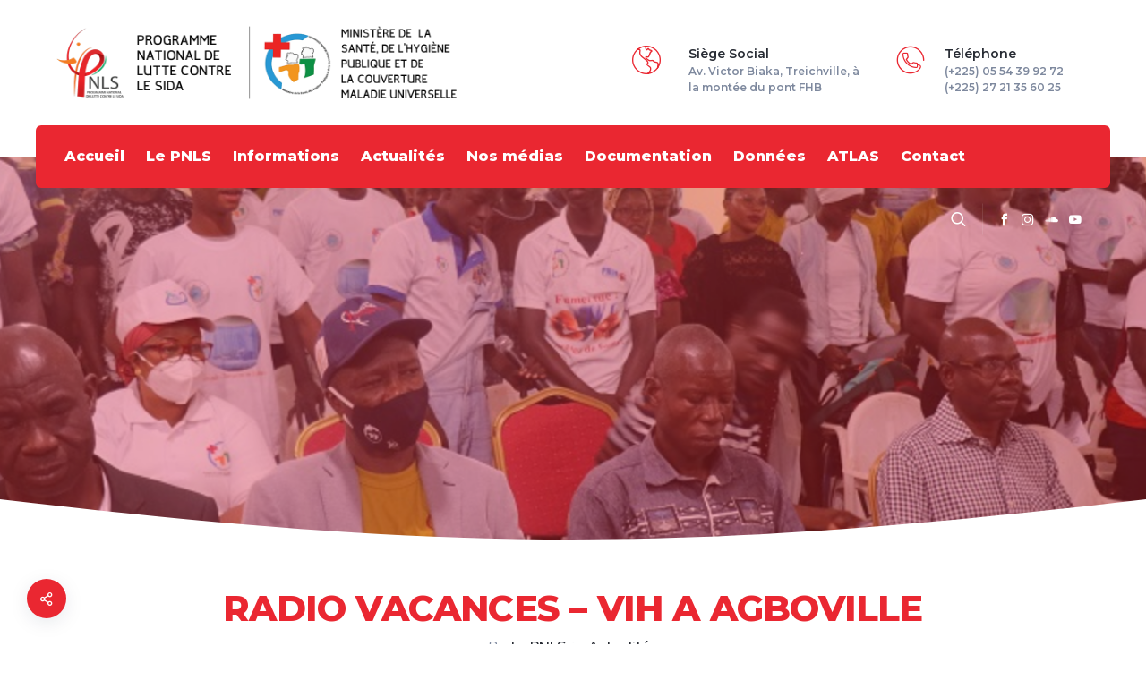

--- FILE ---
content_type: text/html; charset=UTF-8
request_url: https://www.pnlsci.com/actualites/radio-vacances-sur-sida-a-agboville/
body_size: 23853
content:
<!DOCTYPE html>
<html lang="fr-FR">
	<head>
		<meta charset="UTF-8" />
		<meta name="viewport" content="width=device-width, initial-scale=1, maximum-scale=1">
		<meta name="format-detection" content="telephone=no">
		<link rel="profile" href="https://gmpg.org/xfn/11" />
		<link rel="pingback" href="https://www.pnlsci.com/xmlrpc.php" />
		<meta name='robots' content='index, follow, max-image-preview:large, max-snippet:-1, max-video-preview:-1' />

	<!-- This site is optimized with the Yoast SEO plugin v26.8 - https://yoast.com/product/yoast-seo-wordpress/ -->
	<title>RADIO VACANCES - VIH A AGBOVILLE &#187; PNLS</title>
	<meta name="description" content="Le Programme National de Lutte contre le Sida est la structure technique de référence nationale pour la lutte contre le VIH, le Sida et les infections sexuellement transmissibles en Côte d&#039;ivoire." />
	<link rel="canonical" href="https://www.pnlsci.com/actualites/radio-vacances-sur-sida-a-agboville/" />
	<meta property="og:locale" content="fr_FR" />
	<meta property="og:type" content="article" />
	<meta property="og:title" content="RADIO VACANCES - VIH A AGBOVILLE &#187; PNLS" />
	<meta property="og:description" content="Le Programme National de Lutte contre le Sida est la structure technique de référence nationale pour la lutte contre le VIH, le Sida et les infections sexuellement transmissibles en Côte d&#039;ivoire." />
	<meta property="og:url" content="https://www.pnlsci.com/actualites/radio-vacances-sur-sida-a-agboville/" />
	<meta property="og:site_name" content="PNLS" />
	<meta property="article:publisher" content="https://web.facebook.com/Pnlsciv" />
	<meta property="article:published_time" content="2021-08-18T08:36:51+00:00" />
	<meta property="article:modified_time" content="2021-08-20T11:28:37+00:00" />
	<meta property="og:image" content="https://www.pnlsci.com/wp-content/uploads/2021/08/dcpnls.jpg" />
	<meta property="og:image:width" content="800" />
	<meta property="og:image:height" content="449" />
	<meta property="og:image:type" content="image/jpeg" />
	<meta name="author" content="Le PNLS" />
	<meta name="twitter:card" content="summary_large_image" />
	<meta name="twitter:label1" content="Écrit par" />
	<meta name="twitter:data1" content="Le PNLS" />
	<meta name="twitter:label2" content="Durée de lecture estimée" />
	<meta name="twitter:data2" content="3 minutes" />
	<script type="application/ld+json" class="yoast-schema-graph">{"@context":"https://schema.org","@graph":[{"@type":"Article","@id":"https://www.pnlsci.com/actualites/radio-vacances-sur-sida-a-agboville/#article","isPartOf":{"@id":"https://www.pnlsci.com/actualites/radio-vacances-sur-sida-a-agboville/"},"author":{"name":"Le PNLS","@id":"https://www.pnlsci.com/#/schema/person/8a024f0307eac65470f46f7f375c9709"},"headline":"RADIO VACANCES &#8211; VIH A AGBOVILLE","datePublished":"2021-08-18T08:36:51+00:00","dateModified":"2021-08-20T11:28:37+00:00","mainEntityOfPage":{"@id":"https://www.pnlsci.com/actualites/radio-vacances-sur-sida-a-agboville/"},"wordCount":332,"commentCount":0,"publisher":{"@id":"https://www.pnlsci.com/#organization"},"image":{"@id":"https://www.pnlsci.com/actualites/radio-vacances-sur-sida-a-agboville/#primaryimage"},"thumbnailUrl":"https://www.pnlsci.com/wp-content/uploads/2021/08/dcpnls.jpg","articleSection":["Actualités"],"inLanguage":"fr-FR","potentialAction":[{"@type":"CommentAction","name":"Comment","target":["https://www.pnlsci.com/actualites/radio-vacances-sur-sida-a-agboville/#respond"]}]},{"@type":"WebPage","@id":"https://www.pnlsci.com/actualites/radio-vacances-sur-sida-a-agboville/","url":"https://www.pnlsci.com/actualites/radio-vacances-sur-sida-a-agboville/","name":"RADIO VACANCES - VIH A AGBOVILLE &#187; PNLS","isPartOf":{"@id":"https://www.pnlsci.com/#website"},"primaryImageOfPage":{"@id":"https://www.pnlsci.com/actualites/radio-vacances-sur-sida-a-agboville/#primaryimage"},"image":{"@id":"https://www.pnlsci.com/actualites/radio-vacances-sur-sida-a-agboville/#primaryimage"},"thumbnailUrl":"https://www.pnlsci.com/wp-content/uploads/2021/08/dcpnls.jpg","datePublished":"2021-08-18T08:36:51+00:00","dateModified":"2021-08-20T11:28:37+00:00","description":"Le Programme National de Lutte contre le Sida est la structure technique de référence nationale pour la lutte contre le VIH, le Sida et les infections sexuellement transmissibles en Côte d'ivoire.","breadcrumb":{"@id":"https://www.pnlsci.com/actualites/radio-vacances-sur-sida-a-agboville/#breadcrumb"},"inLanguage":"fr-FR","potentialAction":[{"@type":"ReadAction","target":["https://www.pnlsci.com/actualites/radio-vacances-sur-sida-a-agboville/"]}]},{"@type":"ImageObject","inLanguage":"fr-FR","@id":"https://www.pnlsci.com/actualites/radio-vacances-sur-sida-a-agboville/#primaryimage","url":"https://www.pnlsci.com/wp-content/uploads/2021/08/dcpnls.jpg","contentUrl":"https://www.pnlsci.com/wp-content/uploads/2021/08/dcpnls.jpg","width":800,"height":449},{"@type":"BreadcrumbList","@id":"https://www.pnlsci.com/actualites/radio-vacances-sur-sida-a-agboville/#breadcrumb","itemListElement":[{"@type":"ListItem","position":1,"name":"Accueil","item":"https://www.pnlsci.com/"},{"@type":"ListItem","position":2,"name":"Actualités","item":"https://www.pnlsci.com/actualites/"},{"@type":"ListItem","position":3,"name":"RADIO VACANCES &#8211; VIH A AGBOVILLE"}]},{"@type":"WebSite","@id":"https://www.pnlsci.com/#website","url":"https://www.pnlsci.com/","name":"PNLS","description":"Programme National de Lutte contre le Sida","publisher":{"@id":"https://www.pnlsci.com/#organization"},"potentialAction":[{"@type":"SearchAction","target":{"@type":"EntryPoint","urlTemplate":"https://www.pnlsci.com/?s={search_term_string}"},"query-input":{"@type":"PropertyValueSpecification","valueRequired":true,"valueName":"search_term_string"}}],"inLanguage":"fr-FR"},{"@type":"Organization","@id":"https://www.pnlsci.com/#organization","name":"PNLS Côte d'ivoire","url":"https://www.pnlsci.com/","logo":{"@type":"ImageObject","inLanguage":"fr-FR","@id":"https://www.pnlsci.com/#/schema/logo/image/","url":"https://www.pnlsci.com/wp-content/uploads/2022/03/pnls-name2.png","contentUrl":"https://www.pnlsci.com/wp-content/uploads/2022/03/pnls-name2.png","width":495,"height":256,"caption":"PNLS Côte d'ivoire"},"image":{"@id":"https://www.pnlsci.com/#/schema/logo/image/"},"sameAs":["https://web.facebook.com/Pnlsciv","https://www.youtube.com/channel/UC16qGkrQcO3cCEBRqXUMGUg"]},{"@type":"Person","@id":"https://www.pnlsci.com/#/schema/person/8a024f0307eac65470f46f7f375c9709","name":"Le PNLS","image":{"@type":"ImageObject","inLanguage":"fr-FR","@id":"https://www.pnlsci.com/#/schema/person/image/","url":"https://secure.gravatar.com/avatar/78c501a9543a39e208026f3bd149f202dd1ec02397b77e3f82faae89889686c3?s=96&d=mm&r=g","contentUrl":"https://secure.gravatar.com/avatar/78c501a9543a39e208026f3bd149f202dd1ec02397b77e3f82faae89889686c3?s=96&d=mm&r=g","caption":"Le PNLS"}}]}</script>
	<!-- / Yoast SEO plugin. -->


<link rel='dns-prefetch' href='//www.google.com' />
<link rel='dns-prefetch' href='//www.googletagmanager.com' />
<link rel='dns-prefetch' href='//pagead2.googlesyndication.com' />
<link rel="alternate" type="application/rss+xml" title="PNLS &raquo; Flux" href="https://www.pnlsci.com/feed/" />
<link rel="alternate" type="application/rss+xml" title="PNLS &raquo; Flux des commentaires" href="https://www.pnlsci.com/comments/feed/" />
<link rel="alternate" type="application/rss+xml" title="PNLS &raquo; RADIO VACANCES &#8211; VIH A AGBOVILLE Flux des commentaires" href="https://www.pnlsci.com/actualites/radio-vacances-sur-sida-a-agboville/feed/" />
<link rel="alternate" title="oEmbed (JSON)" type="application/json+oembed" href="https://www.pnlsci.com/wp-json/oembed/1.0/embed?url=https%3A%2F%2Fwww.pnlsci.com%2Factualites%2Fradio-vacances-sur-sida-a-agboville%2F" />
<link rel="alternate" title="oEmbed (XML)" type="text/xml+oembed" href="https://www.pnlsci.com/wp-json/oembed/1.0/embed?url=https%3A%2F%2Fwww.pnlsci.com%2Factualites%2Fradio-vacances-sur-sida-a-agboville%2F&#038;format=xml" />
<style id='wp-img-auto-sizes-contain-inline-css'>
img:is([sizes=auto i],[sizes^="auto," i]){contain-intrinsic-size:3000px 1500px}
/*# sourceURL=wp-img-auto-sizes-contain-inline-css */
</style>

<link rel='stylesheet' id='sgr-css' href='https://www.pnlsci.com/wp-content/plugins/simple-google-recaptcha/sgr.css?ver=1663342810' media='all' />
<style id='wp-emoji-styles-inline-css'>

	img.wp-smiley, img.emoji {
		display: inline !important;
		border: none !important;
		box-shadow: none !important;
		height: 1em !important;
		width: 1em !important;
		margin: 0 0.07em !important;
		vertical-align: -0.1em !important;
		background: none !important;
		padding: 0 !important;
	}
/*# sourceURL=wp-emoji-styles-inline-css */
</style>
<link rel='stylesheet' id='wp-block-library-css' href='https://www.pnlsci.com/wp-includes/css/dist/block-library/style.min.css?ver=6.9' media='all' />
<style id='wp-block-gallery-inline-css'>
.blocks-gallery-grid:not(.has-nested-images),.wp-block-gallery:not(.has-nested-images){display:flex;flex-wrap:wrap;list-style-type:none;margin:0;padding:0}.blocks-gallery-grid:not(.has-nested-images) .blocks-gallery-image,.blocks-gallery-grid:not(.has-nested-images) .blocks-gallery-item,.wp-block-gallery:not(.has-nested-images) .blocks-gallery-image,.wp-block-gallery:not(.has-nested-images) .blocks-gallery-item{display:flex;flex-direction:column;flex-grow:1;justify-content:center;margin:0 1em 1em 0;position:relative;width:calc(50% - 1em)}.blocks-gallery-grid:not(.has-nested-images) .blocks-gallery-image:nth-of-type(2n),.blocks-gallery-grid:not(.has-nested-images) .blocks-gallery-item:nth-of-type(2n),.wp-block-gallery:not(.has-nested-images) .blocks-gallery-image:nth-of-type(2n),.wp-block-gallery:not(.has-nested-images) .blocks-gallery-item:nth-of-type(2n){margin-right:0}.blocks-gallery-grid:not(.has-nested-images) .blocks-gallery-image figure,.blocks-gallery-grid:not(.has-nested-images) .blocks-gallery-item figure,.wp-block-gallery:not(.has-nested-images) .blocks-gallery-image figure,.wp-block-gallery:not(.has-nested-images) .blocks-gallery-item figure{align-items:flex-end;display:flex;height:100%;justify-content:flex-start;margin:0}.blocks-gallery-grid:not(.has-nested-images) .blocks-gallery-image img,.blocks-gallery-grid:not(.has-nested-images) .blocks-gallery-item img,.wp-block-gallery:not(.has-nested-images) .blocks-gallery-image img,.wp-block-gallery:not(.has-nested-images) .blocks-gallery-item img{display:block;height:auto;max-width:100%;width:auto}.blocks-gallery-grid:not(.has-nested-images) .blocks-gallery-image figcaption,.blocks-gallery-grid:not(.has-nested-images) .blocks-gallery-item figcaption,.wp-block-gallery:not(.has-nested-images) .blocks-gallery-image figcaption,.wp-block-gallery:not(.has-nested-images) .blocks-gallery-item figcaption{background:linear-gradient(0deg,#000000b3,#0000004d 70%,#0000);bottom:0;box-sizing:border-box;color:#fff;font-size:.8em;margin:0;max-height:100%;overflow:auto;padding:3em .77em .7em;position:absolute;text-align:center;width:100%;z-index:2}.blocks-gallery-grid:not(.has-nested-images) .blocks-gallery-image figcaption img,.blocks-gallery-grid:not(.has-nested-images) .blocks-gallery-item figcaption img,.wp-block-gallery:not(.has-nested-images) .blocks-gallery-image figcaption img,.wp-block-gallery:not(.has-nested-images) .blocks-gallery-item figcaption img{display:inline}.blocks-gallery-grid:not(.has-nested-images) figcaption,.wp-block-gallery:not(.has-nested-images) figcaption{flex-grow:1}.blocks-gallery-grid:not(.has-nested-images).is-cropped .blocks-gallery-image a,.blocks-gallery-grid:not(.has-nested-images).is-cropped .blocks-gallery-image img,.blocks-gallery-grid:not(.has-nested-images).is-cropped .blocks-gallery-item a,.blocks-gallery-grid:not(.has-nested-images).is-cropped .blocks-gallery-item img,.wp-block-gallery:not(.has-nested-images).is-cropped .blocks-gallery-image a,.wp-block-gallery:not(.has-nested-images).is-cropped .blocks-gallery-image img,.wp-block-gallery:not(.has-nested-images).is-cropped .blocks-gallery-item a,.wp-block-gallery:not(.has-nested-images).is-cropped .blocks-gallery-item img{flex:1;height:100%;object-fit:cover;width:100%}.blocks-gallery-grid:not(.has-nested-images).columns-1 .blocks-gallery-image,.blocks-gallery-grid:not(.has-nested-images).columns-1 .blocks-gallery-item,.wp-block-gallery:not(.has-nested-images).columns-1 .blocks-gallery-image,.wp-block-gallery:not(.has-nested-images).columns-1 .blocks-gallery-item{margin-right:0;width:100%}@media (min-width:600px){.blocks-gallery-grid:not(.has-nested-images).columns-3 .blocks-gallery-image,.blocks-gallery-grid:not(.has-nested-images).columns-3 .blocks-gallery-item,.wp-block-gallery:not(.has-nested-images).columns-3 .blocks-gallery-image,.wp-block-gallery:not(.has-nested-images).columns-3 .blocks-gallery-item{margin-right:1em;width:calc(33.33333% - .66667em)}.blocks-gallery-grid:not(.has-nested-images).columns-4 .blocks-gallery-image,.blocks-gallery-grid:not(.has-nested-images).columns-4 .blocks-gallery-item,.wp-block-gallery:not(.has-nested-images).columns-4 .blocks-gallery-image,.wp-block-gallery:not(.has-nested-images).columns-4 .blocks-gallery-item{margin-right:1em;width:calc(25% - .75em)}.blocks-gallery-grid:not(.has-nested-images).columns-5 .blocks-gallery-image,.blocks-gallery-grid:not(.has-nested-images).columns-5 .blocks-gallery-item,.wp-block-gallery:not(.has-nested-images).columns-5 .blocks-gallery-image,.wp-block-gallery:not(.has-nested-images).columns-5 .blocks-gallery-item{margin-right:1em;width:calc(20% - .8em)}.blocks-gallery-grid:not(.has-nested-images).columns-6 .blocks-gallery-image,.blocks-gallery-grid:not(.has-nested-images).columns-6 .blocks-gallery-item,.wp-block-gallery:not(.has-nested-images).columns-6 .blocks-gallery-image,.wp-block-gallery:not(.has-nested-images).columns-6 .blocks-gallery-item{margin-right:1em;width:calc(16.66667% - .83333em)}.blocks-gallery-grid:not(.has-nested-images).columns-7 .blocks-gallery-image,.blocks-gallery-grid:not(.has-nested-images).columns-7 .blocks-gallery-item,.wp-block-gallery:not(.has-nested-images).columns-7 .blocks-gallery-image,.wp-block-gallery:not(.has-nested-images).columns-7 .blocks-gallery-item{margin-right:1em;width:calc(14.28571% - .85714em)}.blocks-gallery-grid:not(.has-nested-images).columns-8 .blocks-gallery-image,.blocks-gallery-grid:not(.has-nested-images).columns-8 .blocks-gallery-item,.wp-block-gallery:not(.has-nested-images).columns-8 .blocks-gallery-image,.wp-block-gallery:not(.has-nested-images).columns-8 .blocks-gallery-item{margin-right:1em;width:calc(12.5% - .875em)}.blocks-gallery-grid:not(.has-nested-images).columns-1 .blocks-gallery-image:nth-of-type(1n),.blocks-gallery-grid:not(.has-nested-images).columns-1 .blocks-gallery-item:nth-of-type(1n),.blocks-gallery-grid:not(.has-nested-images).columns-2 .blocks-gallery-image:nth-of-type(2n),.blocks-gallery-grid:not(.has-nested-images).columns-2 .blocks-gallery-item:nth-of-type(2n),.blocks-gallery-grid:not(.has-nested-images).columns-3 .blocks-gallery-image:nth-of-type(3n),.blocks-gallery-grid:not(.has-nested-images).columns-3 .blocks-gallery-item:nth-of-type(3n),.blocks-gallery-grid:not(.has-nested-images).columns-4 .blocks-gallery-image:nth-of-type(4n),.blocks-gallery-grid:not(.has-nested-images).columns-4 .blocks-gallery-item:nth-of-type(4n),.blocks-gallery-grid:not(.has-nested-images).columns-5 .blocks-gallery-image:nth-of-type(5n),.blocks-gallery-grid:not(.has-nested-images).columns-5 .blocks-gallery-item:nth-of-type(5n),.blocks-gallery-grid:not(.has-nested-images).columns-6 .blocks-gallery-image:nth-of-type(6n),.blocks-gallery-grid:not(.has-nested-images).columns-6 .blocks-gallery-item:nth-of-type(6n),.blocks-gallery-grid:not(.has-nested-images).columns-7 .blocks-gallery-image:nth-of-type(7n),.blocks-gallery-grid:not(.has-nested-images).columns-7 .blocks-gallery-item:nth-of-type(7n),.blocks-gallery-grid:not(.has-nested-images).columns-8 .blocks-gallery-image:nth-of-type(8n),.blocks-gallery-grid:not(.has-nested-images).columns-8 .blocks-gallery-item:nth-of-type(8n),.wp-block-gallery:not(.has-nested-images).columns-1 .blocks-gallery-image:nth-of-type(1n),.wp-block-gallery:not(.has-nested-images).columns-1 .blocks-gallery-item:nth-of-type(1n),.wp-block-gallery:not(.has-nested-images).columns-2 .blocks-gallery-image:nth-of-type(2n),.wp-block-gallery:not(.has-nested-images).columns-2 .blocks-gallery-item:nth-of-type(2n),.wp-block-gallery:not(.has-nested-images).columns-3 .blocks-gallery-image:nth-of-type(3n),.wp-block-gallery:not(.has-nested-images).columns-3 .blocks-gallery-item:nth-of-type(3n),.wp-block-gallery:not(.has-nested-images).columns-4 .blocks-gallery-image:nth-of-type(4n),.wp-block-gallery:not(.has-nested-images).columns-4 .blocks-gallery-item:nth-of-type(4n),.wp-block-gallery:not(.has-nested-images).columns-5 .blocks-gallery-image:nth-of-type(5n),.wp-block-gallery:not(.has-nested-images).columns-5 .blocks-gallery-item:nth-of-type(5n),.wp-block-gallery:not(.has-nested-images).columns-6 .blocks-gallery-image:nth-of-type(6n),.wp-block-gallery:not(.has-nested-images).columns-6 .blocks-gallery-item:nth-of-type(6n),.wp-block-gallery:not(.has-nested-images).columns-7 .blocks-gallery-image:nth-of-type(7n),.wp-block-gallery:not(.has-nested-images).columns-7 .blocks-gallery-item:nth-of-type(7n),.wp-block-gallery:not(.has-nested-images).columns-8 .blocks-gallery-image:nth-of-type(8n),.wp-block-gallery:not(.has-nested-images).columns-8 .blocks-gallery-item:nth-of-type(8n){margin-right:0}}.blocks-gallery-grid:not(.has-nested-images) .blocks-gallery-image:last-child,.blocks-gallery-grid:not(.has-nested-images) .blocks-gallery-item:last-child,.wp-block-gallery:not(.has-nested-images) .blocks-gallery-image:last-child,.wp-block-gallery:not(.has-nested-images) .blocks-gallery-item:last-child{margin-right:0}.blocks-gallery-grid:not(.has-nested-images).alignleft,.blocks-gallery-grid:not(.has-nested-images).alignright,.wp-block-gallery:not(.has-nested-images).alignleft,.wp-block-gallery:not(.has-nested-images).alignright{max-width:420px;width:100%}.blocks-gallery-grid:not(.has-nested-images).aligncenter .blocks-gallery-item figure,.wp-block-gallery:not(.has-nested-images).aligncenter .blocks-gallery-item figure{justify-content:center}.wp-block-gallery:not(.is-cropped) .blocks-gallery-item{align-self:flex-start}figure.wp-block-gallery.has-nested-images{align-items:normal}.wp-block-gallery.has-nested-images figure.wp-block-image:not(#individual-image){margin:0;width:calc(50% - var(--wp--style--unstable-gallery-gap, 16px)/2)}.wp-block-gallery.has-nested-images figure.wp-block-image{box-sizing:border-box;display:flex;flex-direction:column;flex-grow:1;justify-content:center;max-width:100%;position:relative}.wp-block-gallery.has-nested-images figure.wp-block-image>a,.wp-block-gallery.has-nested-images figure.wp-block-image>div{flex-direction:column;flex-grow:1;margin:0}.wp-block-gallery.has-nested-images figure.wp-block-image img{display:block;height:auto;max-width:100%!important;width:auto}.wp-block-gallery.has-nested-images figure.wp-block-image figcaption,.wp-block-gallery.has-nested-images figure.wp-block-image:has(figcaption):before{bottom:0;left:0;max-height:100%;position:absolute;right:0}.wp-block-gallery.has-nested-images figure.wp-block-image:has(figcaption):before{backdrop-filter:blur(3px);content:"";height:100%;-webkit-mask-image:linear-gradient(0deg,#000 20%,#0000);mask-image:linear-gradient(0deg,#000 20%,#0000);max-height:40%;pointer-events:none}.wp-block-gallery.has-nested-images figure.wp-block-image figcaption{box-sizing:border-box;color:#fff;font-size:13px;margin:0;overflow:auto;padding:1em;text-align:center;text-shadow:0 0 1.5px #000}.wp-block-gallery.has-nested-images figure.wp-block-image figcaption::-webkit-scrollbar{height:12px;width:12px}.wp-block-gallery.has-nested-images figure.wp-block-image figcaption::-webkit-scrollbar-track{background-color:initial}.wp-block-gallery.has-nested-images figure.wp-block-image figcaption::-webkit-scrollbar-thumb{background-clip:padding-box;background-color:initial;border:3px solid #0000;border-radius:8px}.wp-block-gallery.has-nested-images figure.wp-block-image figcaption:focus-within::-webkit-scrollbar-thumb,.wp-block-gallery.has-nested-images figure.wp-block-image figcaption:focus::-webkit-scrollbar-thumb,.wp-block-gallery.has-nested-images figure.wp-block-image figcaption:hover::-webkit-scrollbar-thumb{background-color:#fffc}.wp-block-gallery.has-nested-images figure.wp-block-image figcaption{scrollbar-color:#0000 #0000;scrollbar-gutter:stable both-edges;scrollbar-width:thin}.wp-block-gallery.has-nested-images figure.wp-block-image figcaption:focus,.wp-block-gallery.has-nested-images figure.wp-block-image figcaption:focus-within,.wp-block-gallery.has-nested-images figure.wp-block-image figcaption:hover{scrollbar-color:#fffc #0000}.wp-block-gallery.has-nested-images figure.wp-block-image figcaption{will-change:transform}@media (hover:none){.wp-block-gallery.has-nested-images figure.wp-block-image figcaption{scrollbar-color:#fffc #0000}}.wp-block-gallery.has-nested-images figure.wp-block-image figcaption{background:linear-gradient(0deg,#0006,#0000)}.wp-block-gallery.has-nested-images figure.wp-block-image figcaption img{display:inline}.wp-block-gallery.has-nested-images figure.wp-block-image figcaption a{color:inherit}.wp-block-gallery.has-nested-images figure.wp-block-image.has-custom-border img{box-sizing:border-box}.wp-block-gallery.has-nested-images figure.wp-block-image.has-custom-border>a,.wp-block-gallery.has-nested-images figure.wp-block-image.has-custom-border>div,.wp-block-gallery.has-nested-images figure.wp-block-image.is-style-rounded>a,.wp-block-gallery.has-nested-images figure.wp-block-image.is-style-rounded>div{flex:1 1 auto}.wp-block-gallery.has-nested-images figure.wp-block-image.has-custom-border figcaption,.wp-block-gallery.has-nested-images figure.wp-block-image.is-style-rounded figcaption{background:none;color:inherit;flex:initial;margin:0;padding:10px 10px 9px;position:relative;text-shadow:none}.wp-block-gallery.has-nested-images figure.wp-block-image.has-custom-border:before,.wp-block-gallery.has-nested-images figure.wp-block-image.is-style-rounded:before{content:none}.wp-block-gallery.has-nested-images figcaption{flex-basis:100%;flex-grow:1;text-align:center}.wp-block-gallery.has-nested-images:not(.is-cropped) figure.wp-block-image:not(#individual-image){margin-bottom:auto;margin-top:0}.wp-block-gallery.has-nested-images.is-cropped figure.wp-block-image:not(#individual-image){align-self:inherit}.wp-block-gallery.has-nested-images.is-cropped figure.wp-block-image:not(#individual-image)>a,.wp-block-gallery.has-nested-images.is-cropped figure.wp-block-image:not(#individual-image)>div:not(.components-drop-zone){display:flex}.wp-block-gallery.has-nested-images.is-cropped figure.wp-block-image:not(#individual-image) a,.wp-block-gallery.has-nested-images.is-cropped figure.wp-block-image:not(#individual-image) img{flex:1 0 0%;height:100%;object-fit:cover;width:100%}.wp-block-gallery.has-nested-images.columns-1 figure.wp-block-image:not(#individual-image){width:100%}@media (min-width:600px){.wp-block-gallery.has-nested-images.columns-3 figure.wp-block-image:not(#individual-image){width:calc(33.33333% - var(--wp--style--unstable-gallery-gap, 16px)*.66667)}.wp-block-gallery.has-nested-images.columns-4 figure.wp-block-image:not(#individual-image){width:calc(25% - var(--wp--style--unstable-gallery-gap, 16px)*.75)}.wp-block-gallery.has-nested-images.columns-5 figure.wp-block-image:not(#individual-image){width:calc(20% - var(--wp--style--unstable-gallery-gap, 16px)*.8)}.wp-block-gallery.has-nested-images.columns-6 figure.wp-block-image:not(#individual-image){width:calc(16.66667% - var(--wp--style--unstable-gallery-gap, 16px)*.83333)}.wp-block-gallery.has-nested-images.columns-7 figure.wp-block-image:not(#individual-image){width:calc(14.28571% - var(--wp--style--unstable-gallery-gap, 16px)*.85714)}.wp-block-gallery.has-nested-images.columns-8 figure.wp-block-image:not(#individual-image){width:calc(12.5% - var(--wp--style--unstable-gallery-gap, 16px)*.875)}.wp-block-gallery.has-nested-images.columns-default figure.wp-block-image:not(#individual-image){width:calc(33.33% - var(--wp--style--unstable-gallery-gap, 16px)*.66667)}.wp-block-gallery.has-nested-images.columns-default figure.wp-block-image:not(#individual-image):first-child:nth-last-child(2),.wp-block-gallery.has-nested-images.columns-default figure.wp-block-image:not(#individual-image):first-child:nth-last-child(2)~figure.wp-block-image:not(#individual-image){width:calc(50% - var(--wp--style--unstable-gallery-gap, 16px)*.5)}.wp-block-gallery.has-nested-images.columns-default figure.wp-block-image:not(#individual-image):first-child:last-child{width:100%}}.wp-block-gallery.has-nested-images.alignleft,.wp-block-gallery.has-nested-images.alignright{max-width:420px;width:100%}.wp-block-gallery.has-nested-images.aligncenter{justify-content:center}
/*# sourceURL=https://www.pnlsci.com/wp-includes/blocks/gallery/style.min.css */
</style>
<style id='wp-block-heading-inline-css'>
h1:where(.wp-block-heading).has-background,h2:where(.wp-block-heading).has-background,h3:where(.wp-block-heading).has-background,h4:where(.wp-block-heading).has-background,h5:where(.wp-block-heading).has-background,h6:where(.wp-block-heading).has-background{padding:1.25em 2.375em}h1.has-text-align-left[style*=writing-mode]:where([style*=vertical-lr]),h1.has-text-align-right[style*=writing-mode]:where([style*=vertical-rl]),h2.has-text-align-left[style*=writing-mode]:where([style*=vertical-lr]),h2.has-text-align-right[style*=writing-mode]:where([style*=vertical-rl]),h3.has-text-align-left[style*=writing-mode]:where([style*=vertical-lr]),h3.has-text-align-right[style*=writing-mode]:where([style*=vertical-rl]),h4.has-text-align-left[style*=writing-mode]:where([style*=vertical-lr]),h4.has-text-align-right[style*=writing-mode]:where([style*=vertical-rl]),h5.has-text-align-left[style*=writing-mode]:where([style*=vertical-lr]),h5.has-text-align-right[style*=writing-mode]:where([style*=vertical-rl]),h6.has-text-align-left[style*=writing-mode]:where([style*=vertical-lr]),h6.has-text-align-right[style*=writing-mode]:where([style*=vertical-rl]){rotate:180deg}
/*# sourceURL=https://www.pnlsci.com/wp-includes/blocks/heading/style.min.css */
</style>
<style id='wp-block-paragraph-inline-css'>
.is-small-text{font-size:.875em}.is-regular-text{font-size:1em}.is-large-text{font-size:2.25em}.is-larger-text{font-size:3em}.has-drop-cap:not(:focus):first-letter{float:left;font-size:8.4em;font-style:normal;font-weight:100;line-height:.68;margin:.05em .1em 0 0;text-transform:uppercase}body.rtl .has-drop-cap:not(:focus):first-letter{float:none;margin-left:.1em}p.has-drop-cap.has-background{overflow:hidden}:root :where(p.has-background){padding:1.25em 2.375em}:where(p.has-text-color:not(.has-link-color)) a{color:inherit}p.has-text-align-left[style*="writing-mode:vertical-lr"],p.has-text-align-right[style*="writing-mode:vertical-rl"]{rotate:180deg}
/*# sourceURL=https://www.pnlsci.com/wp-includes/blocks/paragraph/style.min.css */
</style>
<style id='global-styles-inline-css'>
:root{--wp--preset--aspect-ratio--square: 1;--wp--preset--aspect-ratio--4-3: 4/3;--wp--preset--aspect-ratio--3-4: 3/4;--wp--preset--aspect-ratio--3-2: 3/2;--wp--preset--aspect-ratio--2-3: 2/3;--wp--preset--aspect-ratio--16-9: 16/9;--wp--preset--aspect-ratio--9-16: 9/16;--wp--preset--color--black: #000000;--wp--preset--color--cyan-bluish-gray: #abb8c3;--wp--preset--color--white: #ffffff;--wp--preset--color--pale-pink: #f78da7;--wp--preset--color--vivid-red: #cf2e2e;--wp--preset--color--luminous-vivid-orange: #ff6900;--wp--preset--color--luminous-vivid-amber: #fcb900;--wp--preset--color--light-green-cyan: #7bdcb5;--wp--preset--color--vivid-green-cyan: #00d084;--wp--preset--color--pale-cyan-blue: #8ed1fc;--wp--preset--color--vivid-cyan-blue: #0693e3;--wp--preset--color--vivid-purple: #9b51e0;--wp--preset--gradient--vivid-cyan-blue-to-vivid-purple: linear-gradient(135deg,rgb(6,147,227) 0%,rgb(155,81,224) 100%);--wp--preset--gradient--light-green-cyan-to-vivid-green-cyan: linear-gradient(135deg,rgb(122,220,180) 0%,rgb(0,208,130) 100%);--wp--preset--gradient--luminous-vivid-amber-to-luminous-vivid-orange: linear-gradient(135deg,rgb(252,185,0) 0%,rgb(255,105,0) 100%);--wp--preset--gradient--luminous-vivid-orange-to-vivid-red: linear-gradient(135deg,rgb(255,105,0) 0%,rgb(207,46,46) 100%);--wp--preset--gradient--very-light-gray-to-cyan-bluish-gray: linear-gradient(135deg,rgb(238,238,238) 0%,rgb(169,184,195) 100%);--wp--preset--gradient--cool-to-warm-spectrum: linear-gradient(135deg,rgb(74,234,220) 0%,rgb(151,120,209) 20%,rgb(207,42,186) 40%,rgb(238,44,130) 60%,rgb(251,105,98) 80%,rgb(254,248,76) 100%);--wp--preset--gradient--blush-light-purple: linear-gradient(135deg,rgb(255,206,236) 0%,rgb(152,150,240) 100%);--wp--preset--gradient--blush-bordeaux: linear-gradient(135deg,rgb(254,205,165) 0%,rgb(254,45,45) 50%,rgb(107,0,62) 100%);--wp--preset--gradient--luminous-dusk: linear-gradient(135deg,rgb(255,203,112) 0%,rgb(199,81,192) 50%,rgb(65,88,208) 100%);--wp--preset--gradient--pale-ocean: linear-gradient(135deg,rgb(255,245,203) 0%,rgb(182,227,212) 50%,rgb(51,167,181) 100%);--wp--preset--gradient--electric-grass: linear-gradient(135deg,rgb(202,248,128) 0%,rgb(113,206,126) 100%);--wp--preset--gradient--midnight: linear-gradient(135deg,rgb(2,3,129) 0%,rgb(40,116,252) 100%);--wp--preset--font-size--small: 13px;--wp--preset--font-size--medium: 20px;--wp--preset--font-size--large: 36px;--wp--preset--font-size--x-large: 42px;--wp--preset--spacing--20: 0.44rem;--wp--preset--spacing--30: 0.67rem;--wp--preset--spacing--40: 1rem;--wp--preset--spacing--50: 1.5rem;--wp--preset--spacing--60: 2.25rem;--wp--preset--spacing--70: 3.38rem;--wp--preset--spacing--80: 5.06rem;--wp--preset--shadow--natural: 6px 6px 9px rgba(0, 0, 0, 0.2);--wp--preset--shadow--deep: 12px 12px 50px rgba(0, 0, 0, 0.4);--wp--preset--shadow--sharp: 6px 6px 0px rgba(0, 0, 0, 0.2);--wp--preset--shadow--outlined: 6px 6px 0px -3px rgb(255, 255, 255), 6px 6px rgb(0, 0, 0);--wp--preset--shadow--crisp: 6px 6px 0px rgb(0, 0, 0);}:where(.is-layout-flex){gap: 0.5em;}:where(.is-layout-grid){gap: 0.5em;}body .is-layout-flex{display: flex;}.is-layout-flex{flex-wrap: wrap;align-items: center;}.is-layout-flex > :is(*, div){margin: 0;}body .is-layout-grid{display: grid;}.is-layout-grid > :is(*, div){margin: 0;}:where(.wp-block-columns.is-layout-flex){gap: 2em;}:where(.wp-block-columns.is-layout-grid){gap: 2em;}:where(.wp-block-post-template.is-layout-flex){gap: 1.25em;}:where(.wp-block-post-template.is-layout-grid){gap: 1.25em;}.has-black-color{color: var(--wp--preset--color--black) !important;}.has-cyan-bluish-gray-color{color: var(--wp--preset--color--cyan-bluish-gray) !important;}.has-white-color{color: var(--wp--preset--color--white) !important;}.has-pale-pink-color{color: var(--wp--preset--color--pale-pink) !important;}.has-vivid-red-color{color: var(--wp--preset--color--vivid-red) !important;}.has-luminous-vivid-orange-color{color: var(--wp--preset--color--luminous-vivid-orange) !important;}.has-luminous-vivid-amber-color{color: var(--wp--preset--color--luminous-vivid-amber) !important;}.has-light-green-cyan-color{color: var(--wp--preset--color--light-green-cyan) !important;}.has-vivid-green-cyan-color{color: var(--wp--preset--color--vivid-green-cyan) !important;}.has-pale-cyan-blue-color{color: var(--wp--preset--color--pale-cyan-blue) !important;}.has-vivid-cyan-blue-color{color: var(--wp--preset--color--vivid-cyan-blue) !important;}.has-vivid-purple-color{color: var(--wp--preset--color--vivid-purple) !important;}.has-black-background-color{background-color: var(--wp--preset--color--black) !important;}.has-cyan-bluish-gray-background-color{background-color: var(--wp--preset--color--cyan-bluish-gray) !important;}.has-white-background-color{background-color: var(--wp--preset--color--white) !important;}.has-pale-pink-background-color{background-color: var(--wp--preset--color--pale-pink) !important;}.has-vivid-red-background-color{background-color: var(--wp--preset--color--vivid-red) !important;}.has-luminous-vivid-orange-background-color{background-color: var(--wp--preset--color--luminous-vivid-orange) !important;}.has-luminous-vivid-amber-background-color{background-color: var(--wp--preset--color--luminous-vivid-amber) !important;}.has-light-green-cyan-background-color{background-color: var(--wp--preset--color--light-green-cyan) !important;}.has-vivid-green-cyan-background-color{background-color: var(--wp--preset--color--vivid-green-cyan) !important;}.has-pale-cyan-blue-background-color{background-color: var(--wp--preset--color--pale-cyan-blue) !important;}.has-vivid-cyan-blue-background-color{background-color: var(--wp--preset--color--vivid-cyan-blue) !important;}.has-vivid-purple-background-color{background-color: var(--wp--preset--color--vivid-purple) !important;}.has-black-border-color{border-color: var(--wp--preset--color--black) !important;}.has-cyan-bluish-gray-border-color{border-color: var(--wp--preset--color--cyan-bluish-gray) !important;}.has-white-border-color{border-color: var(--wp--preset--color--white) !important;}.has-pale-pink-border-color{border-color: var(--wp--preset--color--pale-pink) !important;}.has-vivid-red-border-color{border-color: var(--wp--preset--color--vivid-red) !important;}.has-luminous-vivid-orange-border-color{border-color: var(--wp--preset--color--luminous-vivid-orange) !important;}.has-luminous-vivid-amber-border-color{border-color: var(--wp--preset--color--luminous-vivid-amber) !important;}.has-light-green-cyan-border-color{border-color: var(--wp--preset--color--light-green-cyan) !important;}.has-vivid-green-cyan-border-color{border-color: var(--wp--preset--color--vivid-green-cyan) !important;}.has-pale-cyan-blue-border-color{border-color: var(--wp--preset--color--pale-cyan-blue) !important;}.has-vivid-cyan-blue-border-color{border-color: var(--wp--preset--color--vivid-cyan-blue) !important;}.has-vivid-purple-border-color{border-color: var(--wp--preset--color--vivid-purple) !important;}.has-vivid-cyan-blue-to-vivid-purple-gradient-background{background: var(--wp--preset--gradient--vivid-cyan-blue-to-vivid-purple) !important;}.has-light-green-cyan-to-vivid-green-cyan-gradient-background{background: var(--wp--preset--gradient--light-green-cyan-to-vivid-green-cyan) !important;}.has-luminous-vivid-amber-to-luminous-vivid-orange-gradient-background{background: var(--wp--preset--gradient--luminous-vivid-amber-to-luminous-vivid-orange) !important;}.has-luminous-vivid-orange-to-vivid-red-gradient-background{background: var(--wp--preset--gradient--luminous-vivid-orange-to-vivid-red) !important;}.has-very-light-gray-to-cyan-bluish-gray-gradient-background{background: var(--wp--preset--gradient--very-light-gray-to-cyan-bluish-gray) !important;}.has-cool-to-warm-spectrum-gradient-background{background: var(--wp--preset--gradient--cool-to-warm-spectrum) !important;}.has-blush-light-purple-gradient-background{background: var(--wp--preset--gradient--blush-light-purple) !important;}.has-blush-bordeaux-gradient-background{background: var(--wp--preset--gradient--blush-bordeaux) !important;}.has-luminous-dusk-gradient-background{background: var(--wp--preset--gradient--luminous-dusk) !important;}.has-pale-ocean-gradient-background{background: var(--wp--preset--gradient--pale-ocean) !important;}.has-electric-grass-gradient-background{background: var(--wp--preset--gradient--electric-grass) !important;}.has-midnight-gradient-background{background: var(--wp--preset--gradient--midnight) !important;}.has-small-font-size{font-size: var(--wp--preset--font-size--small) !important;}.has-medium-font-size{font-size: var(--wp--preset--font-size--medium) !important;}.has-large-font-size{font-size: var(--wp--preset--font-size--large) !important;}.has-x-large-font-size{font-size: var(--wp--preset--font-size--x-large) !important;}
/*# sourceURL=global-styles-inline-css */
</style>
<style id='core-block-supports-inline-css'>
.wp-block-gallery.wp-block-gallery-1{--wp--style--unstable-gallery-gap:var( --wp--style--gallery-gap-default, var( --gallery-block--gutter-size, var( --wp--style--block-gap, 0.5em ) ) );gap:var( --wp--style--gallery-gap-default, var( --gallery-block--gutter-size, var( --wp--style--block-gap, 0.5em ) ) );}.wp-block-gallery.wp-block-gallery-2{--wp--style--unstable-gallery-gap:var( --wp--style--gallery-gap-default, var( --gallery-block--gutter-size, var( --wp--style--block-gap, 0.5em ) ) );gap:var( --wp--style--gallery-gap-default, var( --gallery-block--gutter-size, var( --wp--style--block-gap, 0.5em ) ) );}
/*# sourceURL=core-block-supports-inline-css */
</style>

<style id='classic-theme-styles-inline-css'>
/*! This file is auto-generated */
.wp-block-button__link{color:#fff;background-color:#32373c;border-radius:9999px;box-shadow:none;text-decoration:none;padding:calc(.667em + 2px) calc(1.333em + 2px);font-size:1.125em}.wp-block-file__button{background:#32373c;color:#fff;text-decoration:none}
/*# sourceURL=/wp-includes/css/classic-themes.min.css */
</style>
<link rel='stylesheet' id='contact-form-7-css' href='https://www.pnlsci.com/wp-content/plugins/contact-form-7/includes/css/styles.css?ver=6.1.4' media='all' />
<link rel='stylesheet' id='gdpr-css' href='https://www.pnlsci.com/wp-content/plugins/gdpr/dist/css/public.css?ver=2.1.2' media='all' />
<link rel='stylesheet' id='extendify-utility-styles-css' href='https://www.pnlsci.com/wp-content/plugins/extendify/public/build/utility-minimum.css?ver=6.9' media='all' />
<link rel='stylesheet' id='scape-style-css' href='https://www.pnlsci.com/wp-content/themes/scape/library/css/app.css?ver=1.0' media='all' />
<style id='scape-style-inline-css'>
.wtbx-site-preloader-inner {visibility:hidden; opacity: 0;}
/*# sourceURL=scape-style-inline-css */
</style>
<link rel='stylesheet' id='child-style-css' href='https://www.pnlsci.com/wp-content/themes/scape-child/style.css?ver=1.0' media='all' />
<link rel='stylesheet' id='scape-blog-css' href='https://www.pnlsci.com/wp-content/themes/scape/library/css/blog.css?ver=1.0' media='all' />
<link rel='stylesheet' id='scape-share-css' href='https://www.pnlsci.com/wp-content/themes/scape/library/css/module-share.css?ver=1.0' media='all' />
<link rel='stylesheet' id='scape-gdpr-css' href='https://www.pnlsci.com/wp-content/themes/scape/library/css/module-gdpr.css?ver=1.0' media='all' />
<link rel='stylesheet' id='scape-style-preloaders-css' href='//www.pnlsci.com/wp-content/uploads/wtbx_custom_styles/style-custom-preloaders.css?ver=1769326053' media='all' />
<link rel='stylesheet' id='scape-ui-font-css' href='https://www.pnlsci.com/wp-content/themes/scape/library/fonts/scape-ui.min.css?ver=1.0' media='all' />
<link rel='stylesheet' id='scape-header-style-css' href='//www.pnlsci.com/wp-content/uploads/wtbx_custom_styles/style-custom-header-3.css?ver=1.0' media='all' />
<script id="sgr-js-extra">
/* <![CDATA[ */
var sgr = {"sgr_site_key":"6Ld8gq8ZAAAAALCs2_cJ-5AThBSWkvq1TgSHqoVo"};
//# sourceURL=sgr-js-extra
/* ]]> */
</script>
<script src="https://www.pnlsci.com/wp-content/plugins/simple-google-recaptcha/sgr.js?ver=1663342810" id="sgr-js"></script>
<script src="https://www.google.com/recaptcha/api.js?hl=fr_FR&amp;ver=6.9" id="gdpr-recaptcha-js"></script>
<script src="https://www.pnlsci.com/wp-includes/js/jquery/jquery.min.js?ver=3.7.1" id="jquery-core-js"></script>
<script src="https://www.pnlsci.com/wp-includes/js/jquery/jquery-migrate.min.js?ver=3.4.1" id="jquery-migrate-js"></script>
<script id="gdpr-js-extra">
/* <![CDATA[ */
var GDPR = {"ajaxurl":"https://www.pnlsci.com/wp-admin/admin-ajax.php","logouturl":"","i18n":{"aborting":"Abandonner","logging_out":"Vous \u00eates d\u00e9connect\u00e9.","continue":"Continuer","cancel":"Annuler","ok":"OK","close_account":"Fermer votre compte\u00a0?","close_account_warning":"Votre compte sera ferm\u00e9 et toutes les donn\u00e9es seront d\u00e9finitivement supprim\u00e9es et ne pourront pas \u00eatre r\u00e9cup\u00e9r\u00e9es. Confirmez-vous\u00a0?","are_you_sure":"Confirmez-vous\u00a0?","policy_disagree":"En n\u2019\u00e9tant pas d\u2019accord, vous n\u2019aurez plus acc\u00e8s \u00e0 notre site et serez d\u00e9connect\u00e9."},"is_user_logged_in":"","refresh":"1"};
//# sourceURL=gdpr-js-extra
/* ]]> */
</script>
<script src="https://www.pnlsci.com/wp-content/plugins/gdpr/dist/js/public.js?ver=2.1.2" id="gdpr-js"></script>

<!-- Extrait de code de la balise Google (gtag.js) ajouté par Site Kit -->
<!-- Extrait Google Analytics ajouté par Site Kit -->
<script src="https://www.googletagmanager.com/gtag/js?id=G-WW84VSX3DY" id="google_gtagjs-js" async></script>
<script id="google_gtagjs-js-after">
/* <![CDATA[ */
window.dataLayer = window.dataLayer || [];function gtag(){dataLayer.push(arguments);}
gtag("set","linker",{"domains":["www.pnlsci.com"]});
gtag("js", new Date());
gtag("set", "developer_id.dZTNiMT", true);
gtag("config", "G-WW84VSX3DY", {"googlesitekit_post_date":"20210818","googlesitekit_post_author":"Le PNLS"});
//# sourceURL=google_gtagjs-js-after
/* ]]> */
</script>
<link rel="https://api.w.org/" href="https://www.pnlsci.com/wp-json/" /><link rel="alternate" title="JSON" type="application/json" href="https://www.pnlsci.com/wp-json/wp/v2/posts/5684" /><link rel='shortlink' href='https://www.pnlsci.com/?p=5684' />
<meta name="generator" content="Redux 4.5.10" /><meta name="generator" content="Site Kit by Google 1.170.0" /><meta name="theme-color" content="#ea2731" />
<!-- Balises Meta Google AdSense ajoutées par Site Kit -->
<meta name="google-adsense-platform-account" content="ca-host-pub-2644536267352236">
<meta name="google-adsense-platform-domain" content="sitekit.withgoogle.com">
<!-- Fin des balises Meta End Google AdSense ajoutées par Site Kit -->
<style>.recentcomments a{display:inline !important;padding:0 !important;margin:0 !important;}</style><meta name="generator" content="Powered by WPBakery Page Builder - drag and drop page builder for WordPress."/>

<!-- Extrait Google AdSense ajouté par Site Kit -->
<script async="async" src="https://pagead2.googlesyndication.com/pagead/js/adsbygoogle.js?client=ca-pub-7345676783870682&amp;host=ca-host-pub-2644536267352236" crossorigin="anonymous"></script>

<!-- End Google AdSense snippet added by Site Kit -->
<meta name="generator" content="Powered by Slider Revolution 6.7.23 - responsive, Mobile-Friendly Slider Plugin for WordPress with comfortable drag and drop interface." />
<link rel="icon" href="https://www.pnlsci.com/wp-content/uploads/2020/07/cropped-favicon_512-32x32.png" sizes="32x32" />
<link rel="icon" href="https://www.pnlsci.com/wp-content/uploads/2020/07/cropped-favicon_512-192x192.png" sizes="192x192" />
<link rel="apple-touch-icon" href="https://www.pnlsci.com/wp-content/uploads/2020/07/cropped-favicon_512-180x180.png" />
<meta name="msapplication-TileImage" content="https://www.pnlsci.com/wp-content/uploads/2020/07/cropped-favicon_512-270x270.png" />
<script>function setREVStartSize(e){
			//window.requestAnimationFrame(function() {
				window.RSIW = window.RSIW===undefined ? window.innerWidth : window.RSIW;
				window.RSIH = window.RSIH===undefined ? window.innerHeight : window.RSIH;
				try {
					var pw = document.getElementById(e.c).parentNode.offsetWidth,
						newh;
					pw = pw===0 || isNaN(pw) || (e.l=="fullwidth" || e.layout=="fullwidth") ? window.RSIW : pw;
					e.tabw = e.tabw===undefined ? 0 : parseInt(e.tabw);
					e.thumbw = e.thumbw===undefined ? 0 : parseInt(e.thumbw);
					e.tabh = e.tabh===undefined ? 0 : parseInt(e.tabh);
					e.thumbh = e.thumbh===undefined ? 0 : parseInt(e.thumbh);
					e.tabhide = e.tabhide===undefined ? 0 : parseInt(e.tabhide);
					e.thumbhide = e.thumbhide===undefined ? 0 : parseInt(e.thumbhide);
					e.mh = e.mh===undefined || e.mh=="" || e.mh==="auto" ? 0 : parseInt(e.mh,0);
					if(e.layout==="fullscreen" || e.l==="fullscreen")
						newh = Math.max(e.mh,window.RSIH);
					else{
						e.gw = Array.isArray(e.gw) ? e.gw : [e.gw];
						for (var i in e.rl) if (e.gw[i]===undefined || e.gw[i]===0) e.gw[i] = e.gw[i-1];
						e.gh = e.el===undefined || e.el==="" || (Array.isArray(e.el) && e.el.length==0)? e.gh : e.el;
						e.gh = Array.isArray(e.gh) ? e.gh : [e.gh];
						for (var i in e.rl) if (e.gh[i]===undefined || e.gh[i]===0) e.gh[i] = e.gh[i-1];
											
						var nl = new Array(e.rl.length),
							ix = 0,
							sl;
						e.tabw = e.tabhide>=pw ? 0 : e.tabw;
						e.thumbw = e.thumbhide>=pw ? 0 : e.thumbw;
						e.tabh = e.tabhide>=pw ? 0 : e.tabh;
						e.thumbh = e.thumbhide>=pw ? 0 : e.thumbh;
						for (var i in e.rl) nl[i] = e.rl[i]<window.RSIW ? 0 : e.rl[i];
						sl = nl[0];
						for (var i in nl) if (sl>nl[i] && nl[i]>0) { sl = nl[i]; ix=i;}
						var m = pw>(e.gw[ix]+e.tabw+e.thumbw) ? 1 : (pw-(e.tabw+e.thumbw)) / (e.gw[ix]);
						newh =  (e.gh[ix] * m) + (e.tabh + e.thumbh);
					}
					var el = document.getElementById(e.c);
					if (el!==null && el) el.style.height = newh+"px";
					el = document.getElementById(e.c+"_wrapper");
					if (el!==null && el) {
						el.style.height = newh+"px";
						el.style.display = "block";
					}
				} catch(e){
					console.log("Failure at Presize of Slider:" + e)
				}
			//});
		  };</script>
		<style id="wp-custom-css">
			
		</style>
		<noscript><style> .wpb_animate_when_almost_visible { opacity: 1; }</style></noscript>	<link rel='stylesheet' id='js_composer_front-css' href='https://www.pnlsci.com/wp-content/plugins/js_composer/assets/css/js_composer.min.css?ver=6.9.0' media='all' />
<link rel='stylesheet' id='scape-icons-css' href='https://www.pnlsci.com/wp-content/themes/scape/library/css/module-icons.css?ver=1.0' media='all' />
<link rel='stylesheet' id='wtbx_scape-tech-css' href='https://www.pnlsci.com/wp-content/plugins/scape-core/include/icon-fonts/scape-tech/scape-tech.min.css?ver=1.0' media='all' />
<link rel='stylesheet' id='wtbx_scape-devices-css' href='https://www.pnlsci.com/wp-content/plugins/scape-core/include/icon-fonts/scape-devices/scape-devices.min.css?ver=1.0' media='all' />
<link rel='stylesheet' id='scape-hero-css' href='https://www.pnlsci.com/wp-content/themes/scape/library/css/module-hero.css?ver=1.0' media='all' />
<link rel='stylesheet' id='scape-comments-css' href='https://www.pnlsci.com/wp-content/themes/scape/library/css/module-comments.css?ver=1.0' media='all' />
<link rel='stylesheet' id='scape-service-css' href='https://www.pnlsci.com/wp-content/themes/scape/library/css/module-service.css?ver=1.0' media='all' />
<link rel='stylesheet' id='scape-widgets-css' href='https://www.pnlsci.com/wp-content/themes/scape/library/css/module-widgets.css?ver=1.0' media='all' />
<link rel='stylesheet' id='scape-socialicons-css' href='https://www.pnlsci.com/wp-content/themes/scape/library/css/module-sicons.css?ver=1.0' media='all' />
<link rel='stylesheet' id='wtbx-google-fonts-montserrat-css' href='//fonts.googleapis.com/css?family=Montserrat%3A800%2C600%2C100%2C100italic%2C200%2C200italic%2C300%2C300italic%2Cregular%2Citalic%2C500%2C500italic%2C600%2C600italic%2C700%2C700italic%2C800%2C800italic%2C900%2C900italic&#038;subset=latin%2Clatin-ext%2Ccyrillic&#038;ver=6.9' media='all' />
<link rel='stylesheet' id='wtbx-google-fonts-muli-css' href='//fonts.googleapis.com/css?family=Muli%3A200%2C200italic%2C300%2C300italic%2Cregular%2Citalic%2C600%2C600italic%2C700%2C700italic%2C800%2C800italic%2C900%2C900italic&#038;subset=latin-ext&#038;ver=6.9' media='all' />
<link rel='stylesheet' id='rs-plugin-settings-css' href='//www.pnlsci.com/wp-content/plugins/revslider/sr6/assets/css/rs6.css?ver=6.7.23' media='all' />
<style id='rs-plugin-settings-inline-css'>
#rs-demo-id {}
/*# sourceURL=rs-plugin-settings-inline-css */
</style>
<link rel='stylesheet' id='scape-style-custom-css' href='//www.pnlsci.com/wp-content/uploads/wtbx_custom_styles/style-custom.css?ver=1769326053' media='all' />
</head>

	
	<body class="wp-singular post-template-default single single-post postid-5684 single-format-standard wp-theme-scape wp-child-theme-scape-child device-desktop wtbx-page-init anim_disable_mobile_landscape wtbx-smartimages-off scape-ver-1.0 scape-core-ver-1.5.3 has-blocks wpb-js-composer js-comp-ver-6.9.0 vc_responsive" data-smoothscroll="1">
	    
			<div id="wtbx-site-preloader" class="preloader_fade">
			<div class="wtbx-site-preloader-inner">
				
<div class="wtbx-preloader-wrapper wtbx-preloader-global">
	<div class="wtbx-preloader-container">

		
			<div class="wtbx-preloader wtbx-preloader-5">
				<div class="ldr-blk"></div>
				<div class="ldr-blk"></div>
				<div class="ldr-blk"></div>
				<div class="ldr-blk"></div>
			</div>

			</div>
</div>			</div>
		</div>
	
    <div id="site">

	
    <div class="wtbx_mobile_backdrop"></div>
    <nav id="mobile-header" class="header-mobile-side wtbx_skin_light wtbx_design_default" data-width="290">
        <div class="mobile-nav-wrapper">
            <div class="mobile-nav-header">
                <div class="wtbx_mobile_close"></div>
            </div>
                                    <div class="wtbx_hs wtbx_hs_header">
                            <div class="wtbx_hs_inner clearfix">                                    <div class="wtbx_ha wtbx_ha_header_top clearfix"><div class="wtbx_header_part header_button header_button_alt wtbx_search_field_wrapper">
	<div class="search_field">
		<form role="search" method="get" class="searchform" action="https://www.pnlsci.com/">
			<input type="text" name="s" class="search-input" placeholder="Search" />
						<i class="scape-ui-search"></i>
		</form>
	</div>
</div></div>
                                </div>
                        </div>
                                            <div class="wtbx_hs wtbx_hs_main">
                            <div class="wtbx_hs_inner clearfix">                                    <div class="wtbx_ha wtbx_ha_main_main clearfix"><nav class="wtbx_header_part wtbx_menu_nav">
	<span class="wtbx_header_placeholder" data-slug="main-navigation"></span></nav></div>
                                </div>
                        </div>
                                            <div class="wtbx_hs wtbx_hs_footer">
                            <div class="wtbx_hs_inner clearfix">                                    <div class="wtbx_ha wtbx_ha_footer_bottom_stack clearfix"><div class="wtbx_header_part header_button wtbx_header_icons_wrapper"><ul class="wtbx_header_icons clearfix"><li class="wtbx_social_icon"><a href="https://web.facebook.com/Pnlsciv" target="_blank" class="wtbx_h_text_color wtbx_h_text_color_hover header_button_height"><i class="scape-ui-facebook"></i></a></li><li class="wtbx_social_icon"><a href="https://web.facebook.com/Pnlsciv" target="_blank" class="wtbx_h_text_color wtbx_h_text_color_hover header_button_height"><i class="scape-ui-instagram"></i></a></li><li class="wtbx_social_icon"><a href="https://soundcloud.com/pnls-ci" target="_blank" class="wtbx_h_text_color wtbx_h_text_color_hover header_button_height"><i class="scape-ui-soundcloud"></i></a></li><li class="wtbx_social_icon"><a href="https://www.youtube.com/channel/UC16qGkrQcO3cCEBRqXUMGUg" target="_blank" class="wtbx_h_text_color wtbx_h_text_color_hover header_button_height"><i class="scape-ui-youtube"></i></a></li></ul></div></div>
                                </div>
                        </div>
                            </div>
    </nav>


	<!-- Wrapper start -->
	<div id="wrapper">
		
	
    <header id="site-header" class="header-layout-3 header_sticky_no_topbar header_sticky_no_bottombar" data-width="992" data-height="" data-skin="light">
		
<div id="header-wrapper" class="header-desktop header-wrapper header-style-3 header-boxed header-skin-light sticky-skin-light">
	<div id="header-container" class="clearfix">
						<div class="wtbx_hs wtbx_hs_bottombar">
					<div class="wtbx_hs_inner">

<div class="wtbx_header_logo_wrapper">
	<a class="wtbx_header_logo" href="https://www.pnlsci.com/">
					<img class="wtbx_logo_img" width="463" height="120" src="https://www.pnlsci.com/wp-content/uploads/2022/11/sante-pnls-1.png" alt="PNLS" />
			</a>
</div>							<div class="wtbx_ha wtbx_ha_bottombar_right"><div class="wtbx_header_part wtbx_content_block header_button_height">
	
		<div class="wtbx_content_block_inner row-inner">
			<div class="wtbx_vc_row wtbx_vc_row-240819545 wtbx_stretch_row wtbx_anim_style_1 wtbx_row-flex-align-stretch wtbx_row-content-align-middle wtbx_row-flex" data-skin="light"><div class="wtbx_vc_el_container wtbx_vc_row_container"><div class="wtbx_vc_el_inner wtbx_vc_row_inner"><div class="wtbx_row_wrapper"><div class="wtbx_row_content clearfix"><div class="wtbx_row_content_wrapper"><div class="wtbx_row_content_inner clearfix"><div class="wtbx_vc_column vc_col-sm-1 wtbx_with_image wtbx_vc_column-240820471"><div class="wtbx_vc_el_container wtbx_vc_column_container"><div class="wtbx_vc_el_inner wtbx_vc_column_inner"><div class="wtbx_column_wrapper clearfix"><div class="wtbx_column_content"></div></div></div></div></div><div class="wtbx_vc_column vc_col-sm-6 wtbx_with_image wtbx_vc_column-240820686"><div class="wtbx_vc_el_container wtbx_vc_column_container"><div class="wtbx_vc_el_inner wtbx_vc_column_inner"><div class="wtbx_column_wrapper clearfix"><div class="wtbx_column_content"><div class="wtbx_vc_content_box wtbx_vc_content_box-240821087 wtbx_style_custom wtbx_no_shadow wtbx_hover_no_shadow wtbx_border_default wtbx_scale_"><div class="wtbx_vc_el_container wtbx_vc_content_box_container wtbx_equal_height_cont clearfix"><div class="wtbx_vc_el_inner wtbx_vc_content_box_inner wtbx_equal_height_cont clearfix"><div class="wtbx_content_box_bg wtbx_content_box_bg_idle"></div><div class="wtbx_content_box_container"><div class="wtbx_content_box_wrapper"><div class="wtbx_content_box_content"><div class="wtbx_vc_row wtbx_vc_inner_row wtbx_vc_inner_row-240821463 wtbx_stretch_row"><div class="wtbx_vc_el_container wtbx_vc_inner_row_container"><div class="wtbx_vc_el_inner wtbx_vc_inner_row_inner"><div class="wtbx_inner_row_wrapper"><div class="wtbx_inner_row_bg"><div class="wtbx_inner_row_bg_inner wtbx-element-reveal wtbx-reveal-cont"><div class="wtbx_inner_row_bg_media_wrapper wtbx-entry-media"><div class="wtbx_inner_row_bg_media"></div></div></div></div><div class="wtbx_inner_row_content clearfix"><div class="wtbx_inner_row_content_wrapper"><div class="wtbx_inner_row_content_inner clearfix"><div class="wtbx_vc_inner_column vc_col-sm-3 wtbx_with_image wtbx_vc_inner_column-240821825"><div class="wtbx_vc_el_container wtbx_vc_inner_column_container"><div class="wtbx_vc_el_inner wtbx_vc_inner_column_inner"><div class="wtbx_inner_column_bg"><div class="wtbx_inner_column_bg_inner wtbx-element-reveal wtbx-reveal-cont"></div></div><div class="wtbx_inner_column_wrapper clearfix"><div class="wtbx_inner_column_content"><div class="wtbx_vc_icon_el wtbx_vc_icon_el-240822136 wtbx_display_inline_block wtbx_icon_ "><div class="wtbx_vc_el_container wtbx_vc_icon_el_container"><div class="wtbx_vc_el_inner wtbx_vc_icon_el_inner"><div class="wtbx_vc_icon_wrapper"><i class="scape-tech-Globe wtbx_vc_icon"></i></div></div></div></div></div></div></div></div></div><div class="wtbx_vc_inner_column vc_col-sm-9 wtbx_with_image wtbx_vc_inner_column-240822411"><div class="wtbx_vc_el_container wtbx_vc_inner_column_container"><div class="wtbx_vc_el_inner wtbx_vc_inner_column_inner"><div class="wtbx_inner_column_bg"><div class="wtbx_inner_column_bg_inner wtbx-element-reveal wtbx-reveal-cont"></div></div><div class="wtbx_inner_column_wrapper clearfix"><div class="wtbx_inner_column_content"><div class="wtbx_vc_text_element wtbx_vc_text_element-240822676 wtbx_display_block wtbx_disable_margin"><div class="wtbx_vc_el_container wtbx_vc_text_element_container"><div class="wtbx_text_element_content"><div class="wtbx_text_element_inner"><p>Siège Social</p>
</div></div></div></div><div class="wtbx_vc_text_element wtbx_vc_text_element-240822929 wtbx_display_block wtbx_disable_margin"><div class="wtbx_vc_el_container wtbx_vc_text_element_container"><div class="wtbx_text_element_content"><div class="wtbx_text_element_inner"><p>Av. Victor Biaka, Treichville, à la montée du pont FHB</p>
</div></div></div></div></div></div></div></div></div></div></div></div></div></div></div></div></div></div></div></div></div></div></div></div></div></div></div><div class="wtbx_vc_column vc_col-sm-5 wtbx_with_image wtbx_vc_column-240823311"><div class="wtbx_vc_el_container wtbx_vc_column_container"><div class="wtbx_vc_el_inner wtbx_vc_column_inner"><div class="wtbx_column_wrapper clearfix"><div class="wtbx_column_content"><div class="wtbx_vc_content_box wtbx_vc_content_box-240823523 wtbx_style_custom wtbx_no_shadow wtbx_hover_no_shadow wtbx_border_default wtbx_scale_"><div class="wtbx_vc_el_container wtbx_vc_content_box_container wtbx_equal_height_cont clearfix"><div class="wtbx_vc_el_inner wtbx_vc_content_box_inner wtbx_equal_height_cont clearfix"><div class="wtbx_content_box_bg wtbx_content_box_bg_idle"></div><div class="wtbx_content_box_container"><div class="wtbx_content_box_wrapper"><div class="wtbx_content_box_content"><div class="wtbx_vc_row wtbx_vc_inner_row wtbx_vc_inner_row-240823704 wtbx_stretch_row"><div class="wtbx_vc_el_container wtbx_vc_inner_row_container"><div class="wtbx_vc_el_inner wtbx_vc_inner_row_inner"><div class="wtbx_inner_row_wrapper"><div class="wtbx_inner_row_bg"><div class="wtbx_inner_row_bg_inner wtbx-element-reveal wtbx-reveal-cont"><div class="wtbx_inner_row_bg_media_wrapper wtbx-entry-media"><div class="wtbx_inner_row_bg_media"></div></div></div></div><div class="wtbx_inner_row_content clearfix"><div class="wtbx_inner_row_content_wrapper"><div class="wtbx_inner_row_content_inner clearfix"><div class="wtbx_vc_inner_column vc_col-sm-3 wtbx_with_image wtbx_vc_inner_column-240823881"><div class="wtbx_vc_el_container wtbx_vc_inner_column_container"><div class="wtbx_vc_el_inner wtbx_vc_inner_column_inner"><div class="wtbx_inner_column_bg"><div class="wtbx_inner_column_bg_inner wtbx-element-reveal wtbx-reveal-cont"></div></div><div class="wtbx_inner_column_wrapper clearfix"><div class="wtbx_inner_column_content"><div class="wtbx_vc_icon_el wtbx_vc_icon_el-240824052 wtbx_display_inline_block wtbx_icon_ "><div class="wtbx_vc_el_container wtbx_vc_icon_el_container"><div class="wtbx_vc_el_inner wtbx_vc_icon_el_inner"><div class="wtbx_vc_icon_wrapper"><i class="scape-devices-Phone-1 wtbx_vc_icon"></i></div></div></div></div></div></div></div></div></div><div class="wtbx_vc_inner_column vc_col-sm-9 wtbx_with_image wtbx_vc_inner_column-240824209"><div class="wtbx_vc_el_container wtbx_vc_inner_column_container"><div class="wtbx_vc_el_inner wtbx_vc_inner_column_inner"><div class="wtbx_inner_column_bg"><div class="wtbx_inner_column_bg_inner wtbx-element-reveal wtbx-reveal-cont"></div></div><div class="wtbx_inner_column_wrapper clearfix"><div class="wtbx_inner_column_content"><div class="wtbx_vc_text_element wtbx_vc_text_element-240824362 wtbx_display_block wtbx_disable_margin"><div class="wtbx_vc_el_container wtbx_vc_text_element_container"><div class="wtbx_text_element_content"><div class="wtbx_text_element_inner"><p>Téléphone</p>
</div></div></div></div><div class="wtbx_vc_text_element wtbx_vc_text_element-240824522 wtbx_display_block wtbx_disable_margin"><div class="wtbx_vc_el_container wtbx_vc_text_element_container"><div class="wtbx_text_element_content"><div class="wtbx_text_element_inner"><p>(+225) 05 54 39 92 72<br />
(+225) 27 21 35 60 25</p>
</div></div></div></div></div></div></div></div></div></div></div></div></div></div></div></div></div></div></div></div></div></div></div></div></div></div></div></div></div></div></div></div></div></div>
		</div>
	</div></div>
						</div>
				</div>
							<div class="wtbx_hs wtbx_hs_header">
					<div class="wtbx_hs_inner">							<div class="wtbx_ha wtbx_ha_header_main"><nav class="wtbx_header_part wtbx_menu_nav">
	<ul id="menu-main-navigation" class="menu"><li class="menu-item menu-item-depth-0  menu-item-746" data-id="menu-item-746"><a href="https://www.pnlsci.com/" class="menu-link main-menu-link item-title">Accueil</a></li>
<li class="menu-item menu-item-depth-0  menu-item-660" data-id="menu-item-660"><a href="https://www.pnlsci.com/presentation-du-pnls/" class="menu-link main-menu-link item-title">Le PNLS</a></li>
<li class="menu-item menu-item-depth-0  menu-item-658" data-id="menu-item-658"><a href="https://www.pnlsci.com/informations/" class="menu-link main-menu-link item-title">Informations</a></li>
<li class="menu-item menu-item-depth-0  menu-item-659" data-id="menu-item-659"><a href="https://www.pnlsci.com/actualites/" class="menu-link main-menu-link item-title">Actualités</a></li>
<li class="menu-item menu-item-depth-0 has-submenu  menu-item-3822" data-id="menu-item-3822"><a href="https://www.pnlsci.com/medias/" class="menu-link main-menu-link item-title">Nos médias</a>
<div class="sub-menu"><ul class="menu-depth-1 sub-menu sub-menu-group">
	<li class="sub-menu-item menu-item-depth-1  menu-item-1253" data-id="menu-item-1253"><a href="https://www.pnlsci.com/albums/" class="menu-link sub-menu-link">Photos</a></li>
	<li class="sub-menu-item menu-item-depth-1  menu-item-650" data-id="menu-item-650"><a href="https://www.pnlsci.com/medias/videos/" class="menu-link sub-menu-link">Vidéos</a></li>
	<li class="sub-menu-item menu-item-depth-1  menu-item-649" data-id="menu-item-649"><a href="https://www.pnlsci.com/medias/audios/" class="menu-link sub-menu-link">Audios</a></li>
</ul></div>
</li>
<li class="menu-item menu-item-depth-0 has-submenu  menu-item-565" data-id="menu-item-565"><a href="#" class="menu-link main-menu-link item-title">Documentation</a>
<div class="sub-menu"><ul class="menu-depth-1 sub-menu sub-menu-group">
	<li class="sub-menu-item menu-item-depth-1  menu-item-1468" data-id="menu-item-1468"><a href="https://www.pnlsci.com/documentation/ccc/" class="menu-link sub-menu-link">CCC</a></li>
	<li class="sub-menu-item menu-item-depth-1  menu-item-1469" data-id="menu-item-1469"><a href="https://www.pnlsci.com/documentation/conseils-depistage/" class="menu-link sub-menu-link">Conseils dépistage</a></li>
	<li class="sub-menu-item menu-item-depth-1  menu-item-1472" data-id="menu-item-1472"><a href="https://www.pnlsci.com/documentation/ptme/" class="menu-link sub-menu-link">PTME</a></li>
	<li class="sub-menu-item menu-item-depth-1  menu-item-1473" data-id="menu-item-1473"><a href="https://www.pnlsci.com/documentation/soins-et-soutient/" class="menu-link sub-menu-link">Soins et soutien</a></li>
	<li class="sub-menu-item menu-item-depth-1  menu-item-1474" data-id="menu-item-1474"><a href="https://www.pnlsci.com/documentation/soins-et-traitement/" class="menu-link sub-menu-link">Soins et traitement</a></li>
	<li class="sub-menu-item menu-item-depth-1  menu-item-1470" data-id="menu-item-1470"><a href="https://www.pnlsci.com/documentation/multisectorialite/" class="menu-link sub-menu-link">Multisectorialité</a></li>
	<li class="sub-menu-item menu-item-depth-1  menu-item-1471" data-id="menu-item-1471"><a href="https://www.pnlsci.com/documentation/prise-en-charge-des-populations/" class="menu-link sub-menu-link">Prise en charge des populations</a></li>
	<li class="sub-menu-item menu-item-depth-1  menu-item-1467" data-id="menu-item-1467"><a href="https://www.pnlsci.com/documentation/arretes-et-textes-de-loi/" class="menu-link sub-menu-link">Arrêtés et textes de loi</a></li>
	<li class="sub-menu-item menu-item-depth-1 has-submenu  menu-item-6810" data-id="menu-item-6810"><a href="#" class="menu-link sub-menu-link">Journées scientifiques</a>
	<ul class="menu-depth-2 sub-sub-menu">
		<li class="sub-menu-item menu-item-depth-2  menu-item-6822" data-id="menu-item-6822"><a href="https://www.pnlsci.com/documentation/journees-scientifiques/session-1/" class="menu-link sub-menu-link">Session 1</a></li>
		<li class="sub-menu-item menu-item-depth-2  menu-item-6821" data-id="menu-item-6821"><a href="https://www.pnlsci.com/documentation/journees-scientifiques/session-2/" class="menu-link sub-menu-link">Session 2</a></li>
		<li class="sub-menu-item menu-item-depth-2  menu-item-6820" data-id="menu-item-6820"><a href="https://www.pnlsci.com/documentation/journees-scientifiques/session-3/" class="menu-link sub-menu-link">Session 3</a></li>
		<li class="sub-menu-item menu-item-depth-2  menu-item-6819" data-id="menu-item-6819"><a href="https://www.pnlsci.com/documentation/journees-scientifiques/session-4/" class="menu-link sub-menu-link">Session 4</a></li>
		<li class="sub-menu-item menu-item-depth-2  menu-item-6808" data-id="menu-item-6808"><a href="https://www.pnlsci.com/documentation/journees-scientifiques/covid-19-vih-strategie-mondiale/" class="menu-link sub-menu-link">COVID 19 – VIH : Strategie mondiale</a></li>
	</ul>
</li>
	<li class="sub-menu-item menu-item-depth-1  menu-item-7995" data-id="menu-item-7995"><a href="https://www.pnlsci.com/documentation/a-lassaut-du-sida/" class="menu-link sub-menu-link">A l’assaut du sida</a></li>
	<li class="sub-menu-item menu-item-depth-1 has-submenu  menu-item-7380" data-id="menu-item-7380"><a href="#" class="menu-link sub-menu-link">SCE</a>
	<ul class="menu-depth-2 sub-sub-menu">
		<li class="sub-menu-item menu-item-depth-2  menu-item-7315" data-id="menu-item-7315"><a href="https://www.pnlsci.com/sce/phv/" class="menu-link sub-menu-link">PHV</a></li>
		<li class="sub-menu-item menu-item-depth-2  menu-item-7348" data-id="menu-item-7348"><a href="https://www.pnlsci.com/sce/soins-et-soutiens/" class="menu-link sub-menu-link">Soins et soutiens</a></li>
		<li class="sub-menu-item menu-item-depth-2  menu-item-7318" data-id="menu-item-7318"><a href="https://www.pnlsci.com/sce/soins-et-traitement/" class="menu-link sub-menu-link">Soins et Traitement</a></li>
		<li class="sub-menu-item menu-item-depth-2  menu-item-7347" data-id="menu-item-7347"><a href="https://www.pnlsci.com/sce/recherches/" class="menu-link sub-menu-link">Recherches</a></li>
		<li class="sub-menu-item menu-item-depth-2  menu-item-7346" data-id="menu-item-7346"><a href="https://www.pnlsci.com/sce/labo/" class="menu-link sub-menu-link">Labo</a></li>
		<li class="sub-menu-item menu-item-depth-2  menu-item-7345" data-id="menu-item-7345"><a href="https://www.pnlsci.com/sce/ist/" class="menu-link sub-menu-link">IST</a></li>
	</ul>
</li>
</ul></div>
</li>
<li class="menu-item menu-item-depth-0 has-submenu  menu-item-567" data-id="menu-item-567"><a href="#" class="menu-link main-menu-link item-title">Données</a>
<div class="sub-menu"><ul class="menu-depth-1 sub-menu sub-menu-group">
	<li class="sub-menu-item menu-item-depth-1 has-submenu  menu-item-571" data-id="menu-item-571"><a href="#" class="menu-link sub-menu-link">Données de routine</a>
	<ul class="menu-depth-2 sub-sub-menu">
		<li class="sub-menu-item menu-item-depth-2  menu-item-1449" data-id="menu-item-1449"><a href="https://www.pnlsci.com/donnees/donnees-de-routine/ptme/" class="menu-link sub-menu-link">PTME</a></li>
		<li class="sub-menu-item menu-item-depth-2  menu-item-1448" data-id="menu-item-1448"><a href="https://www.pnlsci.com/donnees/donnees-de-routine/ist/" class="menu-link sub-menu-link">IST</a></li>
		<li class="sub-menu-item menu-item-depth-2  menu-item-1447" data-id="menu-item-1447"><a href="https://www.pnlsci.com/donnees/donnees-de-routine/cd/" class="menu-link sub-menu-link">CD</a></li>
		<li class="sub-menu-item menu-item-depth-2  menu-item-1446" data-id="menu-item-1446"><a href="https://www.pnlsci.com/donnees/donnees-de-routine/prise-en-charge/" class="menu-link sub-menu-link">Prise en charge</a></li>
		<li class="sub-menu-item menu-item-depth-2  menu-item-9682" data-id="menu-item-9682"><a href="https://www.pnlsci.com/donnees/donnees-de-routine/situation-epidemiologique-du-vih-en-cote-divoire/" class="menu-link sub-menu-link">Spectrum</a></li>
	</ul>
</li>
	<li class="sub-menu-item menu-item-depth-1 has-submenu  menu-item-572" data-id="menu-item-572"><a href="#" class="menu-link sub-menu-link">Enquêtes</a>
	<ul class="menu-depth-2 sub-sub-menu">
		<li class="sub-menu-item menu-item-depth-2  menu-item-1445" data-id="menu-item-1445"><a href="https://www.pnlsci.com/donnees/enquetes/eds/" class="menu-link sub-menu-link">EDS</a></li>
		<li class="sub-menu-item menu-item-depth-2  menu-item-1444" data-id="menu-item-1444"><a href="https://www.pnlsci.com/donnees/enquetes/eis/" class="menu-link sub-menu-link">EIS</a></li>
		<li class="sub-menu-item menu-item-depth-2  menu-item-1443" data-id="menu-item-1443"><a href="https://www.pnlsci.com/donnees/enquetes/etudes/" class="menu-link sub-menu-link">Études</a></li>
	</ul>
</li>
	<li class="sub-menu-item menu-item-depth-1  menu-item-10614" data-id="menu-item-10614"><a href="https://www.pnlsci.com/donnees/ibbs/" class="menu-link sub-menu-link">IBBS</a></li>
	<li class="sub-menu-item menu-item-depth-1  menu-item-5515" data-id="menu-item-5515"><a href="https://www.pnlsci.com/donnees/vih-pediatrique/" class="menu-link sub-menu-link">VIH pédiatrique</a></li>
</ul></div>
</li>
<li class="menu-item menu-item-depth-0 has-submenu  menu-item-7379" data-id="menu-item-7379"><a href="#" class="menu-link main-menu-link item-title">ATLAS</a>
<div class="sub-menu"><ul class="menu-depth-1 sub-menu sub-menu-group">
	<li class="sub-menu-item menu-item-depth-1  menu-item-7385" data-id="menu-item-7385"><a title="Découvrir le projet" href="https://atlas.solthis.org/" class="menu-link sub-menu-link">Découvrir</a></li>
	<li class="sub-menu-item menu-item-depth-1  menu-item-7393" data-id="menu-item-7393"><a href="https://www.pnlsci.com/projet-atlas/modules-de-formation/" class="menu-link sub-menu-link">Modules de formation</a></li>
	<li class="sub-menu-item menu-item-depth-1  menu-item-7395" data-id="menu-item-7395"><a href="https://www.pnlsci.com/projet-atlas/notice/" class="menu-link sub-menu-link">Notice</a></li>
	<li class="sub-menu-item menu-item-depth-1  menu-item-7394" data-id="menu-item-7394"><a href="https://www.pnlsci.com/projet-atlas/fiches-capitalisation/" class="menu-link sub-menu-link">Fiches capitalisation</a></li>
	<li class="sub-menu-item menu-item-depth-1  menu-item-7386" data-id="menu-item-7386"><a href="https://www.pnlsci.com/projet-atlas/brochure-complementaire/" class="menu-link sub-menu-link">Brochure complémentaire</a></li>
	<li class="sub-menu-item menu-item-depth-1  menu-item-7402" data-id="menu-item-7402"><a href="https://www.pnlsci.com/projet-atlas/videos/" class="menu-link sub-menu-link">Vidéos</a></li>
</ul></div>
</li>
<li class="menu-item menu-item-depth-0  menu-item-595" data-id="menu-item-595"><a href="https://www.pnlsci.com/contact/" class="menu-link main-menu-link item-title">Contact</a></li>
</ul></nav></div>
													<div class="wtbx_ha wtbx_ha_header_right"><div class="wtbx_header_part wtbx_header_space header_button_height"></div><div class="wtbx_header_part header_button wtbx_header_icons_wrapper"><ul class="wtbx_header_icons clearfix"><li class="wtbx_social_icon"><a href="https://web.facebook.com/Pnlsciv" target="_blank" class="wtbx_h_text_color wtbx_h_text_color_hover header_button_height"><i class="scape-ui-facebook"></i></a></li><li class="wtbx_social_icon"><a href="https://web.facebook.com/Pnlsciv" target="_blank" class="wtbx_h_text_color wtbx_h_text_color_hover header_button_height"><i class="scape-ui-instagram"></i></a></li><li class="wtbx_social_icon"><a href="https://soundcloud.com/pnls-ci" target="_blank" class="wtbx_h_text_color wtbx_h_text_color_hover header_button_height"><i class="scape-ui-soundcloud"></i></a></li><li class="wtbx_social_icon"><a href="https://www.youtube.com/channel/UC16qGkrQcO3cCEBRqXUMGUg" target="_blank" class="wtbx_h_text_color wtbx_h_text_color_hover header_button_height"><i class="scape-ui-youtube"></i></a></li></ul></div><div class="wtbx_header_part wtbx_header_space header_button_height"></div><div class="wtbx_header_part wtbx_header_border header_button_height"></div><div class="wtbx_header_part wtbx_header_space header_button_height"></div><div id="trigger-header-search" class="wtbx_header_part header_button search_button_wrapper header_button_height">
	<div class="search_button wtbx_h_text_color wtbx_h_text_color_hover">
		<i class="scape-ui-search"></i>
	</div>
</div>
</div>
						</div>
				</div>
				</div>
</div>		
    <div id="header-wrapper-mobile" class="header-mobile header-wrapper header-mobile-top header_sticky_default shadow_sticky">
        <div id="header-container-mobile" class="clearfix">
                                    <div class="wtbx_hs wtbx_hs_top_header">
                            <div class="wtbx_hs_inner clearfix">

<div class="wtbx_header_logo_wrapper">
	<a class="wtbx_header_logo" href="https://www.pnlsci.com/">
					<img class="wtbx_logo_img" width="193" height="50" src="https://www.pnlsci.com/wp-content/uploads/2018/03/sante-pnls2.png" alt="PNLS" />
			</a>
</div>                                        <div class="wtbx_ha wtbx_ha_top_header_right clearfix"><div class="wtbx_header_part wtbx_header_space header_button_height"></div>                                                <div class="wtbx_header_part wtbx_mobile_trigger">
                                                    <div class="wtbx_header_trigger_inner">
                                                        <div class="line first"></div>
                                                        <div class="line second"></div>
                                                        <div class="line third"></div>
                                                    </div>
                                                </div>
                                            </div>
                                    </div>
                        </div>
                        </div>
    </div>

	</header><!-- #site-header -->

		<!-- Main start -->
		<div id="main" class="wtbx-footer-default">

						
            
			
            <div id="page-header" class="with-decoration wtbx-decoration-curve-bottom layout-three type-default wtbx_parallax_wrapper" data-layout="three" data-decoration="curve-bottom" data-fullscroll="" data-skin="light">
				<div class="page-header-bg-wrapper">
					<div class="page-header-bg wtbx-element-reveal wtbx-reveal-cont wtbx_parallax_container">
						<div class="page-header-image-wrapper">
							<div class="page-header-image wtbx-entry-media  wtbx_parallax_scroll" data-parallax-strength="2">
								<div class="wtbx-bg-image"><div class="wtbx-bg-image-inner"><div  class="wtbx-image lazyload wtbx-lazy" data-bg="true" data-sizes="auto" data-path="https://www.pnlsci.com/wp-content/uploads/2021/08/dcpnls" data-dims="[&quot;.jpg 800w 449h&quot;,&quot;300x168.jpg 300w 168h&quot;,&quot;768x431.jpg 768w 431h&quot;]" data-ratio="56.13" aria-label="dcpnls"></div></div></div>							</div>
						</div>
						<div class="page-header-shadow"></div>
					</div>
				</div>
				<div class="page-header-overlay"></div>

				<div class="page-header-inner">

					
                    <div class="page-header-content clearfix">

					<div class="row-inner clearfix"><div class="wtbx-col-sm-12"><div class="page-header-wrapper">
					<div class="wtbx-page-title">
						<div class="row-inner clearfix">
							<div class="wtbx-col-sm-12">
								<h1>RADIO VACANCES &#8211; VIH A AGBOVILLE</h1>
							</div>
						</div>
					</div>

					<div class="wtbx-page-breadcrumbs"><div class="row-inner clearfix"><div class="wtbx-col-sm-12"><div class="breadcrumbs-path"><div><a href="https://www.pnlsci.com/" class="home">Home</a> <span class='separator'>/</span> <a href="https://www.pnlsci.com/actualites/">Actualités</a> <span class='separator'>/</span> <a href="https://www.pnlsci.com/category/actualites/" title="Actualités">Actualités</a> <span class='separator'>/</span> RADIO VACANCES &#8211; VIH A AGBOVILLE</div></div></div></div></div>
					</div></div></div>
                    </div>

					
                </div>

				<div class="wtbx-section-decoration wtbx-decoration-curve-bottom"><svg xmlns="http://www.w3.org/2000/svg" version="1.1" width="100%" height="100%" viewBox="0 0 100 100" preserveAspectRatio="none"><path d="M0 100 0 0 C40 120 60 120 100 0 L 100 100 Z" fill="#ffffff"></path></svg></div>
			</div>

		
			<!-- Page-wrap start -->
			<div id="page-wrap" class="clearfix">

<article itemscope itemtype="http://schema.org/Article" id="post-5684" class="post-entry clearfix post-5684 post type-post status-publish format-standard has-post-thumbnail hentry category-actualites">
	<div id="container" class="row-inner no_sidebar width-default">

        <div class="wtbx-content-body wtbx-post-body clearfix">
            <div id="content">

                
                                            <div class="wtbx-width wtbx-large-7 wtbx-medium-8 wtbx-small-9"><div class="post-entry-header">
	        		    <h1 class="entry-title">RADIO VACANCES &#8211; VIH A AGBOVILLE</h1>
        	</div><!-- .entry-header --><div class="entry-meta single-post-meta">

			<span class="meta-author">By			<a class="meta-author-link"
			   href="https://www.pnlsci.com/author/pnls/"
			   title="View all posts by Le PNLS">Le PNLS</a>
		</span>
	
			<span class="meta-category">
            in<span class="category-list"><a href="https://www.pnlsci.com/category/actualites/" rel="category tag">Actualités</a></span>
		</span>
	
</div>
<div class="entry-content">
	
<p></p>



<h2 class="wp-block-heading">La commune d’Agboville a abrité le samedi 14 août de 12h00 à 15h00 à la salle des fêtes, la 2<sup>ème</sup> étape de l’émission radiophonique « RADIO VACANCES ».  Cette émission de sensibilisation s’est faite avec la collaboration du Programme National de la Lutte contre le Sida (PNLS), du Programme National de la Lutte contre le paludisme (PNLP), du  Programme National de la Lutte contre le Tabagisme , l’alcool, la toxicomanie et les autres addictions (PNLTA) et du Programme National de la santé Mère-enfant (PNSME) sans oublier la Mairie et la maison d’assurance santé, SIPROMED</h2>



<figure class="wp-block-gallery columns-2 is-cropped wp-block-gallery-1 is-layout-flex wp-block-gallery-is-layout-flex"><ul class="blocks-gallery-grid"><li class="blocks-gallery-item"><figure><img fetchpriority="high" decoding="async" width="800" height="449" src="https://www.pnlsci.com/wp-content/uploads/2021/08/expert-med-2.jpg" alt="" data-id="5696" data-full-url="https://www.pnlsci.com/wp-content/uploads/2021/08/expert-med-2.jpg" data-link="https://www.pnlsci.com/?attachment_id=5696" class="wp-image-5696" srcset="https://www.pnlsci.com/wp-content/uploads/2021/08/expert-med-2.jpg 800w, https://www.pnlsci.com/wp-content/uploads/2021/08/expert-med-2-300x168.jpg 300w, https://www.pnlsci.com/wp-content/uploads/2021/08/expert-med-2-768x431.jpg 768w" sizes="(max-width: 800px) 100vw, 800px" /></figure></li><li class="blocks-gallery-item"><figure><img decoding="async" width="800" height="449" src="https://www.pnlsci.com/wp-content/uploads/2021/08/podium-4.jpg" alt="" data-id="5694" data-full-url="https://www.pnlsci.com/wp-content/uploads/2021/08/podium-4.jpg" data-link="https://www.pnlsci.com/?attachment_id=5694" class="wp-image-5694" srcset="https://www.pnlsci.com/wp-content/uploads/2021/08/podium-4.jpg 800w, https://www.pnlsci.com/wp-content/uploads/2021/08/podium-4-300x168.jpg 300w, https://www.pnlsci.com/wp-content/uploads/2021/08/podium-4-768x431.jpg 768w" sizes="(max-width: 800px) 100vw, 800px" /></figure></li></ul></figure>



<p>A cet effet, le représentant du Maire, Mme GNAMIEN Patricia est venue témoigner sa solidarité à l’équipe de la Radio-ci et au Ministère de la santé, de l’Hygiène Publique et de la Couverture Maladie Universelle (MSHCMU).</p>



<p>Aussi, le DC-PNLS, Prof EHUI Eboi, le DC-PNSME, Dr TANOH, la représentante du DC-PNLP, Dr BLEU, et le représentant du DC-PNLTA, Dr DIE étaient présents pour encourager leurs agents.&nbsp;</p>



<p>&nbsp;Le public, majoritairement jeune a été instruit sur les thématiques suivantes :</p>



<p>-Dépistage VIH et Covid 19</p>



<p>-le paludisme</p>



<p>-Le tabac et ses méfaits</p>



<p>En somme l’on retient des experts en santé, pour le VIH et le sida que l’on peut freiner la propagation du VIH à condition de se faire dépister tôt et de suivre son traitement&nbsp;; concernant la prise en charge du paludisme simple, elle est gratuite dans les centres de santé public. Pour éviter cette maladie il faut utiliser les moustiquaires imprégnées.</p>



<p>Quant au tabac, sa consommation est nocive pour la santé. Par ailleurs, l’utilisation de la chicha est plus dangereuse que la cigarette.</p>



<figure class="wp-block-gallery columns-2 is-cropped wp-block-gallery-2 is-layout-flex wp-block-gallery-is-layout-flex"><ul class="blocks-gallery-grid"><li class="blocks-gallery-item"><figure><img decoding="async" width="800" height="449" src="https://www.pnlsci.com/wp-content/uploads/2021/08/dr-mshp.jpg" alt="" data-id="5698" data-full-url="https://www.pnlsci.com/wp-content/uploads/2021/08/dr-mshp.jpg" data-link="https://www.pnlsci.com/?attachment_id=5698" class="wp-image-5698" srcset="https://www.pnlsci.com/wp-content/uploads/2021/08/dr-mshp.jpg 800w, https://www.pnlsci.com/wp-content/uploads/2021/08/dr-mshp-300x168.jpg 300w, https://www.pnlsci.com/wp-content/uploads/2021/08/dr-mshp-768x431.jpg 768w" sizes="(max-width: 800px) 100vw, 800px" /></figure></li><li class="blocks-gallery-item"><figure><img loading="lazy" decoding="async" width="800" height="449" src="https://www.pnlsci.com/wp-content/uploads/2021/08/preft-mshp.jpg" alt="" data-id="5697" data-full-url="https://www.pnlsci.com/wp-content/uploads/2021/08/preft-mshp.jpg" data-link="https://www.pnlsci.com/?attachment_id=5697" class="wp-image-5697" srcset="https://www.pnlsci.com/wp-content/uploads/2021/08/preft-mshp.jpg 800w, https://www.pnlsci.com/wp-content/uploads/2021/08/preft-mshp-300x168.jpg 300w, https://www.pnlsci.com/wp-content/uploads/2021/08/preft-mshp-768x431.jpg 768w" sizes="auto, (max-width: 800px) 100vw, 800px" /></figure></li></ul></figure>



<p>A l’issue des jeux concours organisés, les vainqueurs ont été les suivants&nbsp;:</p>



<p>-M AYEPE Saturnin pour le message de sensibilisation&nbsp;;</p>



<p>-Tonglon d’artisanal pour le wôyô&nbsp;;</p>



<p>-Comité développement d’Agboville pour le crack.</p>



<p></p>



<h2 class="wp-block-heading"></h2>
	</div><!-- .entry-content -->
</div>
                
            </div><!-- #content -->

                        </div>

            <div class="wtbx-width wtbx-large-7 wtbx-medium-8 wtbx-small-9">
	<div class="wtbx-navigation-wrapper post-nav-wrapper wtbx-page-nav-wrapper wtbx-layout-bottom">
		<nav class="wtbx-navigation post-nav wtbx-page-nav wtbx-skin-light">
			<div class="wtbx-nav-inner post-nav-inner row-inner clearfix">
				<ul class="wtbx-col-sm-12 wtbx-nav-column">

											<li><a class="wtbx-nav-back post-back" href="https://www.pnlsci.com/actualites/" title="Back">
							<div class="wtbx-nav-back-inner">
								<div class="dot first"></div>
								<div class="dot second"></div>
								<div class="dot third"></div>
							</div>
						</a></li>
					<li class="wtbx-nav-prev post-prev clearfix wtbx-element-reveal wtbx-reveal-cont"><a href="https://www.pnlsci.com/actualites/radio-vacances-sur-vih-a-oume/" rel="prev"><div class="wtbx-nav-thumb"><div class="wtbx-image-crop" style="padding-bottom: 100%"><img class="wtbx-image wtbx-lazy lazyload" data-bg="false" data-imgratio="1:1" data-aspectratio="1.7817" src="[data-uri]" srcset="" data-src="https://www.pnlsci.com/wp-content/uploads/2021/08/PREFET-1-150x150.jpg" data-path="https://www.pnlsci.com/wp-content/uploads/2021/08/PREFET-1" data-dims="[&quot;300x168.jpg 300w&quot;,&quot;768x431.jpg 768w&quot;,&quot;.jpg 800w&quot;]" data-sizes="auto" data-parent-fit="cover" alt="RADIO VACANCES SUR VIH A OUME" /></div></div><div class="wtbx-nav-content"><span class="wtbx-nav-meta wtbx-nav-meta-prev">Previous Article</span><span class="wtbx-nav-title wtbx-nav-title-prev">RADIO VACANCES SUR VIH A OUME</span></div></a></li><li class="wtbx-nav-next post-prev clearfix wtbx-element-reveal wtbx-reveal-cont"><a href="https://www.pnlsci.com/actualites/premiere-etape-radio-vacances-2021-guiglo-et-tiebissou/" rel="next"><div class="wtbx-nav-content"><span class="wtbx-nav-meta wtbx-nav-meta-next">Next Article</span><span class="wtbx-nav-title wtbx-nav-title-next">PREMIERE ETAPE RADIO VACANCES 2021: GUIGLO ET TIEBISSOU</span></div><div class="wtbx-nav-thumb"><div class="wtbx-image-crop" style="padding-bottom: 100%"><img class="wtbx-image wtbx-lazy lazyload" data-bg="false" data-imgratio="1:1" data-aspectratio="5.2033" src="[data-uri]" srcset="" data-src="https://www.pnlsci.com/wp-content/uploads/2021/08/0D8A4388-scaled-e1629282709102-150x150.jpg" data-path="https://www.pnlsci.com/wp-content/uploads/2021/08/0D8A4388-scaled-e1629282709102" data-dims="[&quot;300x58.jpg 300w&quot;,&quot;1024x197.jpg 1024w&quot;,&quot;768x148.jpg 768w&quot;,&quot;1536x295.jpg 1536w&quot;,&quot;2048x394.jpg 2048w&quot;,&quot;1440x277.jpg 1440w&quot;,&quot;1920x369.jpg 1920w&quot;]" data-sizes="auto" data-parent-fit="cover" alt="RADIO VACANCES SUR VIH A OUME" /></div></div></a></li>				</ul>
			</div>
		</nav>
	</div>

            </div>

	</div><!-- #container -->
</article>



	<aside class="wtbx-related-posts">
        <div class="wtbx-related-posts-inner row-inner">
            <div class="wtbx-width wtbx-large-7 wtbx-medium-8 wtbx-small-9">
                <h3 class="wtbx-related-posts-title">Related Posts</h3>

                <div class="wtbx-related-posts-container">

                        <div class="wtbx-related-posts-wrapper" data-autoplay="4">
                        
                                <article class="wtbx-related-post wtbx-reveal-cont wtbx_preloader_cont">

                                    
<div class="wtbx-preloader-wrapper wtbx-preloader-el">
	<div class="wtbx-preloader-container">

		
			<div class="wtbx-preloader wtbx-preloader-3">
				<svg class="circular" viewBox="25 25 50 50">
					<circle class="path" cx="50" cy="50" r="20" fill="none" stroke-width="3" stroke-miterlimit="10" stroke-linecap="round"/>
				</svg>
			</div>

			</div>
</div>
                                    <div class="wtbx-related-post-inner wtbx-element-reveal">
                                        
                                            <div class="wtbx-related-post-thumbnail">
                                                <a href="https://www.pnlsci.com/actualites/atelier-de-revue-programmatique-et-financiere-du-psn-2021-2026/" rel="bookmark" title="ATELIER DE REVUE PROGRAMMATIQUE ET FINANCIÈRE DU PSN 2021-2026">
                                                    <div class="wtbx-image-crop" style="padding-bottom: 100%"><img class="wtbx-image wtbx-lazy lazyload" data-bg="false" data-imgratio="1:1" data-aspectratio="1.3333" src="[data-uri]" srcset="" data-src="https://www.pnlsci.com/wp-content/uploads/2026/01/WhatsApp-Image-2026-01-12-at-11.56.30-150x150.jpeg" data-path="https://www.pnlsci.com/wp-content/uploads/2026/01/WhatsApp-Image-2026-01-12-at-11.56.30" data-dims="[&quot;300x225.jpeg 300w&quot;,&quot;768x576.jpeg 768w&quot;,&quot;.jpeg 1008w&quot;]" data-sizes="auto" data-parent-fit="cover" alt="ATELIER DE REVUE PROGRAMMATIQUE ET FINANCIÈRE DU PSN 2021-2026" /></div>                                                </a>

                                                <div class="wtbx-related-post-content">
                                                                                                            <div class="meta-categories">
                                                            <div class="category-list"><a href="https://www.pnlsci.com/category/actualites/" rel="category tag">Actualités</a></div>
                                                        </div>
                                                    
                                                    <h3 class="entry-title">
                                                        <a href="https://www.pnlsci.com/actualites/atelier-de-revue-programmatique-et-financiere-du-psn-2021-2026/" rel="bookmark" title="ATELIER DE REVUE PROGRAMMATIQUE ET FINANCIÈRE DU PSN 2021-2026">ATELIER DE REVUE PROGRAMMATIQUE ET FINANCIÈRE DU PSN 2021-2026</a>
                                                    </h3>
                                                </div>

                                            </div>

                                        


                                    </div>

                                </article>

                        
                                <article class="wtbx-related-post wtbx-reveal-cont wtbx_preloader_cont">

                                    
<div class="wtbx-preloader-wrapper wtbx-preloader-el">
	<div class="wtbx-preloader-container">

		
			<div class="wtbx-preloader wtbx-preloader-3">
				<svg class="circular" viewBox="25 25 50 50">
					<circle class="path" cx="50" cy="50" r="20" fill="none" stroke-width="3" stroke-miterlimit="10" stroke-linecap="round"/>
				</svg>
			</div>

			</div>
</div>
                                    <div class="wtbx-related-post-inner wtbx-element-reveal">
                                        
                                            <div class="wtbx-related-post-thumbnail">
                                                <a href="https://www.pnlsci.com/actualites/icasa-3-8-decembre-2025-accra/" rel="bookmark" title="ICASA  3-8 Décembre 2025 -ACCRA">
                                                    <div class="wtbx-image-crop" style="padding-bottom: 100%"><img class="wtbx-image wtbx-lazy lazyload" data-bg="false" data-imgratio="1:1" data-aspectratio="3.1106" src="[data-uri]" srcset="" data-src="https://www.pnlsci.com/wp-content/uploads/2025/12/1-1-1-scaled-e1765378689680-150x150.jpg" data-path="https://www.pnlsci.com/wp-content/uploads/2025/12/1-1-1-scaled-e1765378689680" data-dims="[&quot;300x96.jpg 300w&quot;,&quot;1024x329.jpg 1024w&quot;,&quot;768x247.jpg 768w&quot;,&quot;1536x494.jpg 1536w&quot;,&quot;2048x658.jpg 2048w&quot;,&quot;1440x463.jpg 1440w&quot;,&quot;1920x617.jpg 1920w&quot;]" data-sizes="auto" data-parent-fit="cover" alt="ICASA  3-8 Décembre 2025 -ACCRA" /></div>                                                </a>

                                                <div class="wtbx-related-post-content">
                                                                                                            <div class="meta-categories">
                                                            <div class="category-list"><a href="https://www.pnlsci.com/category/actualites/" rel="category tag">Actualités</a></div>
                                                        </div>
                                                    
                                                    <h3 class="entry-title">
                                                        <a href="https://www.pnlsci.com/actualites/icasa-3-8-decembre-2025-accra/" rel="bookmark" title="ICASA  3-8 Décembre 2025 -ACCRA">ICASA  3-8 Décembre 2025 -ACCRA</a>
                                                    </h3>
                                                </div>

                                            </div>

                                        


                                    </div>

                                </article>

                        
                                <article class="wtbx-related-post wtbx-reveal-cont wtbx_preloader_cont">

                                    
<div class="wtbx-preloader-wrapper wtbx-preloader-el">
	<div class="wtbx-preloader-container">

		
			<div class="wtbx-preloader wtbx-preloader-3">
				<svg class="circular" viewBox="25 25 50 50">
					<circle class="path" cx="50" cy="50" r="20" fill="none" stroke-width="3" stroke-miterlimit="10" stroke-linecap="round"/>
				</svg>
			</div>

			</div>
</div>
                                    <div class="wtbx-related-post-inner wtbx-element-reveal">
                                        
                                            <div class="wtbx-related-post-thumbnail">
                                                <a href="https://www.pnlsci.com/actualites/1er-decembre-2025-journee-mondiale-de-lutte-contre-le-sida-surmonter-les-perturbations-transformer-la-riposte-au-sida/" rel="bookmark" title="1ER DÉCEMBRE 2025 &#8211; JOURNÉE MONDIALE DE LUTTE CONTRE LE SIDA &#8220;SURMONTER LES PERTURBATIONS, TRANSFORMER LA RIPOSTE AU SIDA&#8221;">
                                                    <div class="wtbx-image-crop" style="padding-bottom: 100%"><img class="wtbx-image wtbx-lazy lazyload" data-bg="false" data-imgratio="1:1" data-aspectratio="1" src="[data-uri]" srcset="" data-src="https://www.pnlsci.com/wp-content/uploads/2025/12/1000111037-150x150.jpg" data-path="https://www.pnlsci.com/wp-content/uploads/2025/12/1000111037" data-dims="[&quot;300x300.jpg 300w&quot;,&quot;1024x1024.jpg 1024w&quot;,&quot;150x150.jpg 150w&quot;,&quot;768x768.jpg 768w&quot;,&quot;1536x1536.jpg 1536w&quot;,&quot;2048x2048.jpg 2048w&quot;,&quot;1440x1440.jpg 1440w&quot;,&quot;1920x1920.jpg 1920w&quot;]" data-sizes="auto" data-parent-fit="cover" alt="1ER DÉCEMBRE 2025 &#8211; JOURNÉE MONDIALE DE LUTTE CONTRE LE SIDA &#8220;SURMONTER LES PERTURBATIONS, TRANSFORMER LA RIPOSTE AU SIDA&#8221;" /></div>                                                </a>

                                                <div class="wtbx-related-post-content">
                                                                                                            <div class="meta-categories">
                                                            <div class="category-list"><a href="https://www.pnlsci.com/category/actualites/" rel="category tag">Actualités</a></div>
                                                        </div>
                                                    
                                                    <h3 class="entry-title">
                                                        <a href="https://www.pnlsci.com/actualites/1er-decembre-2025-journee-mondiale-de-lutte-contre-le-sida-surmonter-les-perturbations-transformer-la-riposte-au-sida/" rel="bookmark" title="1ER DÉCEMBRE 2025 &#8211; JOURNÉE MONDIALE DE LUTTE CONTRE LE SIDA &#8220;SURMONTER LES PERTURBATIONS, TRANSFORMER LA RIPOSTE AU SIDA&#8221;">1ER DÉCEMBRE 2025 &#8211; JOURNÉE MONDIALE DE LUTTE CONTRE LE SIDA &#8220;SURMONTER LES PERTURBATIONS, TRANSFORMER LA RIPOSTE AU SIDA&#8221;</a>
                                                    </h3>
                                                </div>

                                            </div>

                                        


                                    </div>

                                </article>

                        
                                <article class="wtbx-related-post wtbx-reveal-cont wtbx_preloader_cont">

                                    
<div class="wtbx-preloader-wrapper wtbx-preloader-el">
	<div class="wtbx-preloader-container">

		
			<div class="wtbx-preloader wtbx-preloader-3">
				<svg class="circular" viewBox="25 25 50 50">
					<circle class="path" cx="50" cy="50" r="20" fill="none" stroke-width="3" stroke-miterlimit="10" stroke-linecap="round"/>
				</svg>
			</div>

			</div>
</div>
                                    <div class="wtbx-related-post-inner wtbx-element-reveal">
                                        
                                            <div class="wtbx-related-post-thumbnail">
                                                <a href="https://www.pnlsci.com/actualites/atelier-elaboration-de-message-et-supports-de-communication-sur-la-reduction-des-risque-a-lendroit-des-ugasers-de-drogue/" rel="bookmark" title="ATELIER ELABORATION DE MESSAGE ET SUPPORTS DE COMMUNICATION SUR LA REDUCTION DES RISQUE A L’ENDROIT DES UGASERS DE DROGUE">
                                                    <div class="wtbx-image-crop" style="padding-bottom: 100%"><img class="wtbx-image wtbx-lazy lazyload" data-bg="false" data-imgratio="1:1" data-aspectratio="1.3333" src="[data-uri]" srcset="" data-src="https://www.pnlsci.com/wp-content/uploads/2025/11/WhatsApp-Image-2025-11-19-at-21.36.38-150x150.jpeg" data-path="https://www.pnlsci.com/wp-content/uploads/2025/11/WhatsApp-Image-2025-11-19-at-21.36.38" data-dims="[&quot;300x225.jpeg 300w&quot;,&quot;1024x768.jpeg 1024w&quot;,&quot;768x576.jpeg 768w&quot;,&quot;.jpeg 1080w&quot;]" data-sizes="auto" data-parent-fit="cover" alt="ATELIER ELABORATION DE MESSAGE ET SUPPORTS DE COMMUNICATION SUR LA REDUCTION DES RISQUE A L’ENDROIT DES UGASERS DE DROGUE" /></div>                                                </a>

                                                <div class="wtbx-related-post-content">
                                                                                                            <div class="meta-categories">
                                                            <div class="category-list"><a href="https://www.pnlsci.com/category/actualites/" rel="category tag">Actualités</a></div>
                                                        </div>
                                                    
                                                    <h3 class="entry-title">
                                                        <a href="https://www.pnlsci.com/actualites/atelier-elaboration-de-message-et-supports-de-communication-sur-la-reduction-des-risque-a-lendroit-des-ugasers-de-drogue/" rel="bookmark" title="ATELIER ELABORATION DE MESSAGE ET SUPPORTS DE COMMUNICATION SUR LA REDUCTION DES RISQUE A L’ENDROIT DES UGASERS DE DROGUE">ATELIER ELABORATION DE MESSAGE ET SUPPORTS DE COMMUNICATION SUR LA REDUCTION DES RISQUE A L’ENDROIT DES UGASERS DE DROGUE</a>
                                                    </h3>
                                                </div>

                                            </div>

                                        


                                    </div>

                                </article>

                                            </div>
                </div>
            </div>
        </div>
	</aside>
    <div class="row-inner">
        <div class="wtbx-width wtbx-large-7 wtbx-medium-8 wtbx-small-9">
            
<div id="comments" class="comments-area">

	

		<div id="respond" class="comment-respond">
		<h3 id="reply-title" class="comment-reply-title">Laisser un commentaire <small><a rel="nofollow" id="cancel-comment-reply-link" href="/actualites/radio-vacances-sur-sida-a-agboville/#respond" style="display:none;">&#40;Cancel reply&#41;</a></small></h3><form action="https://www.pnlsci.com/wp-comments-post.php" method="post" id="commentform" class="comment-form"><p class="comment-notes">Your email address will not be published. Required fields are marked *</p><p class="comment-form-comment"><label for="comment">Commentaire <span class="required">*</span></label> <textarea id="comment" name="comment" cols="45" rows="8" maxlength="65525" required="required"></textarea></p><div class="comment-form-info-fields col_container"><div class="col_3 comment-form-author"><label for="author">Name</label> <span class="required">*</span><input id="author" name="author" type="text" value="" size="30" aria-required='true' /></div>
<div class="col_3 comment-form-email"><label for="email">Email</label> <span class="required">*</span><input id="email" name="email" type="text" value="" size="30" aria-required='true' /></div>
<div class="col_3 comment-form-url"><label for="url">Website</label><input id="url" name="url" type="text" value="" size="30" /></div></div>
<p class="comment-form-cookies-consent"><input id="wp-comment-cookies-consent" name="wp-comment-cookies-consent" type="checkbox" value="yes" /> <label for="wp-comment-cookies-consent">Enregistrer mon nom, mon e-mail et mon site dans le navigateur pour mon prochain commentaire.</label></p>
<div class="sgr-main"></div><p class="form-submit"><input name="submit" type="submit" id="submit" class="submit wtbx-button wtbx-button-primary button-md" value="Laisser un commentaire" /> <input type='hidden' name='comment_post_ID' value='5684' id='comment_post_ID' />
<input type='hidden' name='comment_parent' id='comment_parent' value='0' />
</p></form>	</div><!-- #respond -->
	
</div><!-- #comments -->        </div>
    </div>

	                        </div><!-- #page-wrap  -->

                        
<footer id="footer" class="wtbx_skin_light">
    <div class="wtbx_vc_row wtbx_vc_row-240891051 wtbx_stretch_row wtbx_anim_style_1 wtbx_row-flex-align-stretch wtbx_row-flex" data-skin="light"><div class="wtbx_vc_el_container wtbx_vc_row_container"><div class="wtbx_vc_el_inner wtbx_vc_row_inner"><div class="wtbx_row_wrapper"><div class="wtbx_row_bg"></div><div class="wtbx_row_content clearfix"><div class="wtbx_row_content_wrapper"><div class="wtbx_row_content_inner clearfix"><div class="wtbx_vc_column vc_col-sm-4 wtbx_with_image wtbx_vc_column-240891966 wtbx_center_align_mobile_landscape"><div class="wtbx_vc_el_container wtbx_vc_column_container"><div class="wtbx_vc_el_inner wtbx_vc_column_inner"><div class="wtbx_column_wrapper clearfix"><div class="wtbx_column_content">

<div class="wtbx_vc_empty_space wtbx_vc_empty_space-240892311">
		<span class="wtbx_empty_space_inner"></span>
</div>
<div class="wtbx_vc_image_element wtbx_vc_image_element-240892625 wtbx_img_align_ wtbx_preloader_cont"><div class="wtbx_image_wrapper wtbx_with_image"><div class="wtbx_vc_el_container wtbx_vc_image_element_container"><div class="wtbx_vc_el_inner wtbx_vc_image_element_inner"><div class="wtbx_image_inner"><a class="wtbx_image_overlap" href="https://www.pnlsci.com/" title="Accueil" target="_self"></a><div class="wtbx-image-crop" style="padding-bottom: 44.77%"><img loading="lazy" decoding="async" width="300" height="134" src="https://www.pnlsci.com/wp-content/uploads/2018/03/pnls-white-300x134.png" class="wtbx-lazyloaded" alt="pnls-white" srcset="https://www.pnlsci.com/wp-content/uploads/2018/03/pnls-white-300x134.png 300w, https://www.pnlsci.com/wp-content/uploads/2018/03/pnls-white.png 411w" sizes="auto, (max-width: 300px) 100vw, 300px" /></div></div></div></div></div></div>

<div class="wtbx_vc_empty_space wtbx_vc_empty_space-240893876">
		<span class="wtbx_empty_space_inner"></span>
</div>
<div class="wtbx_vc_text_element wtbx_vc_text_element-240894002 wtbx_display_block"><div class="wtbx_vc_el_container wtbx_vc_text_element_container"><div class="wtbx_text_element_content"><div class="wtbx_text_element_inner"><p>Le PNLS est la structure technique de référence nationale pour toutes les activités en rapport avec la réponse nationale de lutte contre le VIH, le Sida et les infections sexuellement transmissibles.</p>
</div></div></div></div></div></div></div></div></div><div class="wtbx_vc_column vc_col-sm-1 wtbx_with_image wtbx_vc_column-240894319"><div class="wtbx_vc_el_container wtbx_vc_column_container"><div class="wtbx_vc_el_inner wtbx_vc_column_inner"><div class="wtbx_column_wrapper clearfix"><div class="wtbx_column_content"></div></div></div></div></div><div class="wtbx_vc_column vc_col-sm-3 wtbx_with_image wtbx_vc_column-240894511 wtbx_center_align_mobile_landscape"><div class="wtbx_vc_el_container wtbx_vc_column_container"><div class="wtbx_vc_el_inner wtbx_vc_column_inner"><div class="wtbx_column_wrapper clearfix"><div class="wtbx_column_content"><div class="wtbx_vc_text_element wtbx_vc_text_element-240894849 wtbx_display_block"><div class="wtbx_vc_el_container wtbx_vc_text_element_container"><div class="wtbx_text_element_content"><div class="wtbx_text_element_inner"><p>Contacts</p>
</div></div></div></div><div class="wtbx_vc_service wtbx_vc_service-240895192 wtbx_style_left wtbx_bullet_cont_empty wtbx_bullet_no_shadow wtbx_bullet_no_border"><div class="wtbx_vc_el_container wtbx_vc_service_container"><div class="wtbx_vc_el_inner wtbx_vc_service_inner icon_anim_container"><div class="wtbx_service_bullet"><div class="wtbx_service_bullet_inner wtbx_service_bullet_icon"><i class="scape-tech-Home-Location wtbx_vc_icon"></i></div></div><div class="wtbx_service_content"><div class="wtbx_service_title wtbx_textholder wtbx-text">Avenue Victor Biaka, Treichville, Abidjan Côte d&#039;ivoire</div></div></div></div></div><div class="wtbx_vc_service wtbx_vc_service-240895441 wtbx_style_left wtbx_bullet_cont_empty wtbx_bullet_no_shadow wtbx_bullet_no_border"><div class="wtbx_vc_el_container wtbx_vc_service_container"><div class="wtbx_vc_el_inner wtbx_vc_service_inner icon_anim_container"><div class="wtbx_service_bullet"><div class="wtbx_service_bullet_inner wtbx_service_bullet_icon"><i class="scape-tech-Mail-Box-2 wtbx_vc_icon"></i></div></div><div class="wtbx_service_content"><div class="wtbx_service_title wtbx_textholder wtbx-text">01 BP 5420 Abidjan 01</div></div></div></div></div><div class="wtbx_vc_service wtbx_vc_service-240895631 wtbx_style_left wtbx_bullet_cont_empty wtbx_bullet_no_shadow wtbx_bullet_no_border"><div class="wtbx_vc_el_container wtbx_vc_service_container"><div class="wtbx_vc_el_inner wtbx_vc_service_inner icon_anim_container"><div class="wtbx_service_bullet"><div class="wtbx_service_bullet_inner wtbx_service_bullet_icon"><i class="scape-devices-Phone-In-Talk wtbx_vc_icon"></i></div></div><div class="wtbx_service_content"><div class="wtbx_service_title wtbx_textholder wtbx-text">(+225) 05 54 39 92 72</div></div></div></div></div><div class="wtbx_vc_service wtbx_vc_service-240895782 wtbx_style_left wtbx_bullet_cont_empty wtbx_bullet_no_shadow wtbx_bullet_no_border"><div class="wtbx_vc_el_container wtbx_vc_service_container"><div class="wtbx_vc_el_inner wtbx_vc_service_inner icon_anim_container"><div class="wtbx_service_bullet"><div class="wtbx_service_bullet_inner wtbx_service_bullet_icon"><i class="scape-tech-At-Symbol wtbx_vc_icon"></i></div></div><div class="wtbx_service_content"><div class="wtbx_service_title wtbx_textholder wtbx-text"><a href="/cdn-cgi/l/email-protection" class="__cf_email__" data-cfemail="582836342b182836342b753b31763b3735">[email&#160;protected]</a></div></div></div></div></div></div></div></div></div></div><div class="wtbx_vc_column vc_col-sm-1 wtbx_with_image wtbx_vc_column-240896009"><div class="wtbx_vc_el_container wtbx_vc_column_container"><div class="wtbx_vc_el_inner wtbx_vc_column_inner"><div class="wtbx_column_wrapper clearfix"><div class="wtbx_column_content"></div></div></div></div></div><div class="wtbx_vc_column vc_col-sm-3 wtbx_with_image wtbx_vc_column-240896193 wtbx_center_align_mobile_landscape"><div class="wtbx_vc_el_container wtbx_vc_column_container"><div class="wtbx_vc_el_inner wtbx_vc_column_inner"><div class="wtbx_column_wrapper clearfix"><div class="wtbx_column_content"><div class="wtbx_vc_text_element wtbx_vc_text_element-240896510 wtbx_display_block"><div class="wtbx_vc_el_container wtbx_vc_text_element_container"><div class="wtbx_text_element_content"><div class="wtbx_text_element_inner"><p>Liens Rapides</p>
</div></div></div></div><div  class="vc_wp_custommenu wpb_content_element"><div class="widget widget_nav_menu"><ul id="menu-footer-menu" class="menu"><li class="menu-item menu-item-depth-0  menu-item-1132" data-id="menu-item-1132"><a href="https://www.pnlsci.com/presentation-du-pnls/" class="menu-link main-menu-link item-title">Présentation du PNLS</a></li>
<li class="menu-item menu-item-depth-0  menu-item-1134" data-id="menu-item-1134"><a href="https://www.pnlsci.com/actualites/" class="menu-link main-menu-link item-title">Actualités</a></li>
<li class="menu-item menu-item-depth-0  menu-item-1133" data-id="menu-item-1133"><a href="https://www.pnlsci.com/informations/" class="menu-link main-menu-link item-title">Informations</a></li>
<li class="menu-item menu-item-depth-0  menu-item-3823" data-id="menu-item-3823"><a href="https://www.pnlsci.com/medias/" class="menu-link main-menu-link item-title">Nos médias</a></li>
<li class="menu-item menu-item-depth-0  menu-item-7300" data-id="menu-item-7300"><a href="https://www.pnlsci.com/projet-atlas/" class="menu-link main-menu-link item-title">Projet ATLAS</a></li>
</ul></div></div></div></div></div></div></div></div></div></div></div></div></div></div><div class="wtbx_vc_row wtbx_vc_row-240903932 wtbx_stretch_row wtbx_anim_style_1 wtbx_row-flex-align-stretch wtbx_row-content-align-middle wtbx_row-flex" data-skin="light"><div class="wtbx_vc_el_container wtbx_vc_row_container"><div class="wtbx_vc_el_inner wtbx_vc_row_inner"><div class="wtbx_row_wrapper"><div class="wtbx_row_bg"></div><div class="wtbx_row_content clearfix"><div class="wtbx_row_content_wrapper"><div class="wtbx_row_content_inner clearfix"><div class="wtbx_vc_column vc_col-sm-8 wtbx_with_image wtbx_vc_column-240904718 wtbx_center_align_tablet_portrait"><div class="wtbx_vc_el_container wtbx_vc_column_container"><div class="wtbx_vc_el_inner wtbx_vc_column_inner"><div class="wtbx_column_wrapper clearfix"><div class="wtbx_column_content"><div class="wtbx_vc_text_element wtbx_vc_text_element-240904953 wtbx_display_block"><div class="wtbx_vc_el_container wtbx_vc_text_element_container"><div class="wtbx_text_element_content"><div class="wtbx_text_element_inner"><p>© 2022 PNLS &#8211; Tous droits réservés. Conçu par <a href="https://www.sylconcept.com/" target="_blank" rel="nofollow noopener noreferrer">SYL Concept</a></p>
</div></div></div></div></div></div></div></div></div><div class="wtbx_vc_column vc_col-sm-4 wtbx_with_image wtbx_vc_column-240905173 wtbx_align_right wtbx_center_align_tablet_portrait"><div class="wtbx_vc_el_container wtbx_vc_column_container"><div class="wtbx_vc_el_inner wtbx_vc_column_inner"><div class="wtbx_column_wrapper clearfix"><div class="wtbx_column_content">

<div class="wtbx_vc_empty_space wtbx_vc_empty_space-240905399">
		<span class="wtbx_empty_space_inner"></span>
</div>
<div class="wtbx_vc_social_icons wtbx_vc_social_icons-240905552 wtbx_style_3"><div class="wtbx_vc_el_container wtbx_vc_social_icons_container"><div class="wtbx_vc_el_inner wtbx_vc_social_icons_inner"><ul class="wtbx_social_icons_wrapper"><li class="wtbx_social_icon wtbx_vc_child_container facebook wtbx_size_2"><a class="wtbx_style_3 wtbx_default_custom wtbx_hover_custom wtbx_default_bg_custom wtbx_hover_bg_custom" href="https://web.facebook.com/Pnlsciv" target="_blank"><i class="scape-ui-facebook"></i></a></li><li class="wtbx_social_icon wtbx_vc_child_container instagram wtbx_size_2"><a class="wtbx_style_3 wtbx_default_custom wtbx_hover_custom wtbx_default_bg_custom wtbx_hover_bg_custom" href="https://web.facebook.com/Pnlsciv" target="_blank"><i class="scape-ui-instagram"></i></a></li><li class="wtbx_social_icon wtbx_vc_child_container soundcloud wtbx_size_2"><a class="wtbx_style_3 wtbx_default_custom wtbx_hover_custom wtbx_default_bg_custom wtbx_hover_bg_custom" href="https://soundcloud.com/pnls-ci" target="_blank"><i class="scape-ui-soundcloud"></i></a></li><li class="wtbx_social_icon wtbx_vc_child_container youtube wtbx_size_2"><a class="wtbx_style_3 wtbx_default_custom wtbx_hover_custom wtbx_default_bg_custom wtbx_hover_bg_custom" href="https://www.youtube.com/channel/UC16qGkrQcO3cCEBRqXUMGUg" target="_blank"><i class="scape-ui-youtube"></i></a></li></ul></div></div></div></div></div></div></div></div></div></div></div></div></div></div></div>
</footer>
                    </div><!-- #main  -->

                </div><!-- #wrapper -->

                <div id="wtbx_header_search_wrapper" class="wtbx_skin_light">
    <div class="wtbx_search_close"></div>
	<div class="wtbx_header_search">
		<div class="wtbx_header_search_inner row-inner">
			

<div class="wtbx_search_form_wrapper">
	<form role="search" method="get" id="wtbx_search_form" class="clearfix" action="https://www.pnlsci.com/">
		<div class="wtbx-col-sm-12">
			<div class="wtbx_search_field_wrapper wtbx_search_input_wrapper">
				<i class="scape-ui-search wtbx-click"></i>
				<input type="text" name="s" tabindex="1" class="wtbx_search_field wtbx_search_input" placeholder="Search" />
                			</div>
		</div>
				<div class="wtbx-col-sm-12">
			<input type="submit" tabindex="3" value="Search" class="wtbx-button wtbx-button-primary button-lg button-fw">
		</div>
	</form>
</div>		</div>
			</div>
</div>
<div class="wtbx_search_backdrop"></div>


                                
                
                <div class="wtbx_fixed_navigation invisible clearfix">


                                                <a href="#wrapper" class="wtbx-totop circle-shadow">
                                <div class="wtbx-totop-arrow front"><span></span></div>
                                <div class="wtbx-totop-arrow back"><span></span></div>
                            </a>
                        
                                        <div class="wtbx-social-wrapper">
                        <div class="wtbx-social-trigger wtbx-click">
                            <i class="scape-ui-share"></i>
                        </div>
                        <div class="wtbx-social-container">
                            <div class="wtbx-social-inner">
                                <span class="wtbx-social-close wtbx-click"><i class="scape-ui-x"></i></span>
                                
	 <div class="wtbx-share-buttons">
		 <div class="wtbx-share wtbx-share-mini wtbx-click" data-share="facebook" data-url="https://www.pnlsci.com/actualites/radio-vacances-sur-sida-a-agboville/"><i class="scape-ui-facebook"></i></div><div class="wtbx-share wtbx-share-mini wtbx-click" data-share="linkedin" data-url="https://www.pnlsci.com/actualites/radio-vacances-sur-sida-a-agboville/"><i class="scape-ui-linkedin"></i></div><div class="wtbx-share wtbx-share-mini wtbx-click" data-share="twitter" data-title="RADIO VACANCES &#8211; VIH A AGBOVILLE" data-url="https://www.pnlsci.com/actualites/radio-vacances-sur-sida-a-agboville/"><i class="scape-ui-twitter"></i></div>	 </div>


    <div class="wtbx-copy-link-wrap">
        <form>
            <input type="text" class="copy-value" value="https://www.pnlsci.com/actualites/radio-vacances-sur-sida-a-agboville/" readonly="">
            <a class="wtbx-button wtbx-button-primary button-medium wtbx-copy">Copy</a>
        </form>
    </div>
                            </div>
                        </div>
                    </div>
                    
                    
                </div>

            
        </div><!-- #site -->

	
		<script data-cfasync="false" src="/cdn-cgi/scripts/5c5dd728/cloudflare-static/email-decode.min.js"></script><script>
			window.RS_MODULES = window.RS_MODULES || {};
			window.RS_MODULES.modules = window.RS_MODULES.modules || {};
			window.RS_MODULES.waiting = window.RS_MODULES.waiting || [];
			window.RS_MODULES.defered = true;
			window.RS_MODULES.moduleWaiting = window.RS_MODULES.moduleWaiting || {};
			window.RS_MODULES.type = 'compiled';
		</script>
		<script type="speculationrules">
{"prefetch":[{"source":"document","where":{"and":[{"href_matches":"/*"},{"not":{"href_matches":["/wp-*.php","/wp-admin/*","/wp-content/uploads/*","/wp-content/*","/wp-content/plugins/*","/wp-content/themes/scape-child/*","/wp-content/themes/scape/*","/*\\?(.+)"]}},{"not":{"selector_matches":"a[rel~=\"nofollow\"]"}},{"not":{"selector_matches":".no-prefetch, .no-prefetch a"}}]},"eagerness":"conservative"}]}
</script>
<div class="gdpr gdpr-overlay"></div>
<div class="gdpr gdpr-general-confirmation">
	<div class="gdpr-wrapper">
		<header>
			<div class="gdpr-box-title">
				<h3></h3>
				<span class="gdpr-close"></span>
			</div>
		</header>
		<div class="gdpr-content">
			<p></p>
		</div>
		<footer>
			<button class="gdpr-ok" data-callback="closeNotification">OK</button>
		</footer>
	</div>
</div>
<script type="text/html" id="wpb-modifications"></script><script src="https://www.pnlsci.com/wp-includes/js/dist/hooks.min.js?ver=dd5603f07f9220ed27f1" id="wp-hooks-js"></script>
<script src="https://www.pnlsci.com/wp-includes/js/dist/i18n.min.js?ver=c26c3dc7bed366793375" id="wp-i18n-js"></script>
<script id="wp-i18n-js-after">
/* <![CDATA[ */
wp.i18n.setLocaleData( { 'text direction\u0004ltr': [ 'ltr' ] } );
//# sourceURL=wp-i18n-js-after
/* ]]> */
</script>
<script src="https://www.pnlsci.com/wp-content/plugins/contact-form-7/includes/swv/js/index.js?ver=6.1.4" id="swv-js"></script>
<script id="contact-form-7-js-translations">
/* <![CDATA[ */
( function( domain, translations ) {
	var localeData = translations.locale_data[ domain ] || translations.locale_data.messages;
	localeData[""].domain = domain;
	wp.i18n.setLocaleData( localeData, domain );
} )( "contact-form-7", {"translation-revision-date":"2025-02-06 12:02:14+0000","generator":"GlotPress\/4.0.1","domain":"messages","locale_data":{"messages":{"":{"domain":"messages","plural-forms":"nplurals=2; plural=n > 1;","lang":"fr"},"This contact form is placed in the wrong place.":["Ce formulaire de contact est plac\u00e9 dans un mauvais endroit."],"Error:":["Erreur\u00a0:"]}},"comment":{"reference":"includes\/js\/index.js"}} );
//# sourceURL=contact-form-7-js-translations
/* ]]> */
</script>
<script id="contact-form-7-js-before">
/* <![CDATA[ */
var wpcf7 = {
    "api": {
        "root": "https:\/\/www.pnlsci.com\/wp-json\/",
        "namespace": "contact-form-7\/v1"
    },
    "cached": 1
};
//# sourceURL=contact-form-7-js-before
/* ]]> */
</script>
<script src="https://www.pnlsci.com/wp-content/plugins/contact-form-7/includes/js/index.js?ver=6.1.4" id="contact-form-7-js"></script>
<script src="//www.pnlsci.com/wp-content/plugins/revslider/sr6/assets/js/rbtools.min.js?ver=6.7.23" defer async id="tp-tools-js"></script>
<script src="//www.pnlsci.com/wp-content/plugins/revslider/sr6/assets/js/rs6.min.js?ver=6.7.23" defer async id="revmin-js"></script>
<script src="https://www.pnlsci.com/wp-includes/js/comment-reply.min.js?ver=6.9" id="comment-reply-js" async="async" data-wp-strategy="async" fetchpriority="low"></script>
<script src="https://www.google.com/recaptcha/api.js?render=6Ld8gq8ZAAAAALCs2_cJ-5AThBSWkvq1TgSHqoVo&amp;ver=3.0" id="google-recaptcha-js"></script>
<script src="https://www.pnlsci.com/wp-includes/js/dist/vendor/wp-polyfill.min.js?ver=3.15.0" id="wp-polyfill-js"></script>
<script id="wpcf7-recaptcha-js-before">
/* <![CDATA[ */
var wpcf7_recaptcha = {
    "sitekey": "6Ld8gq8ZAAAAALCs2_cJ-5AThBSWkvq1TgSHqoVo",
    "actions": {
        "homepage": "homepage",
        "contactform": "contactform"
    }
};
//# sourceURL=wpcf7-recaptcha-js-before
/* ]]> */
</script>
<script src="https://www.pnlsci.com/wp-content/plugins/contact-form-7/modules/recaptcha/index.js?ver=6.1.4" id="wpcf7-recaptcha-js"></script>
<script src="https://www.pnlsci.com/wp-includes/js/imagesloaded.min.js?ver=5.0.0" id="imagesloaded-js"></script>
<script id="wpb_composer_front_js-js-extra">
/* <![CDATA[ */
var vcData = {"currentTheme":{"slug":"scape"}};
//# sourceURL=wpb_composer_front_js-js-extra
/* ]]> */
</script>
<script src="https://www.pnlsci.com/wp-content/plugins/js_composer/assets/js/dist/js_composer_front.min.js?ver=6.9.0" id="wpb_composer_front_js-js"></script>
<script src="https://www.pnlsci.com/wp-content/themes/scape/library/js/module-pageheader.js?ver=1.0" id="scape-pageheader-js"></script>
<script src="https://www.pnlsci.com/wp-content/themes/scape/library/js/module-parallax.js?ver=1.0" id="scape-parallax-js"></script>
<script src="https://www.recaptcha.net/recaptcha/api.js?hl=fr_FR&amp;onload=sgr_2&amp;render=explicit&amp;ver=1769326053" id="sgr_recaptcha-js"></script>
<script src="https://www.pnlsci.com/wp-content/themes/scape/library/js/libs/min/jquery.waypoints.min.js?ver=1.0" id="scape-waypoints-js"></script>
<script src="https://www.pnlsci.com/wp-content/themes/scape/library/js/libs/min/lazyload.min.js?ver=1.0" id="lazyload-js"></script>
<script src="https://www.pnlsci.com/wp-content/themes/scape/library/js/libs/min/hammer.min.js?ver=1.0" id="hammer-js"></script>
<script src="https://www.pnlsci.com/wp-content/themes/scape/library/js/libs/min/jquery.mousewheel.min.js?ver=1.0" id="mousewheel-js"></script>
<script src="https://www.pnlsci.com/wp-content/themes/scape/library/js/libs/min/slick.min.js?ver=1.0" id="slick-js"></script>
<script src="https://www.pnlsci.com/wp-content/themes/scape/library/js/libs/min/flickity.min.js?ver=1.0" id="flickity-js"></script>
<script src="https://www.pnlsci.com/wp-content/themes/scape/library/js/libs/min/jquery.mega-menu.min.js?ver=1.0" id="mega-menu-js"></script>
<script src="https://www.pnlsci.com/wp-content/themes/scape/library/js/libs/min/plyr.min.js?ver=1.0" id="plyr-js"></script>
<script src="https://www.pnlsci.com/wp-content/themes/scape/library/js/libs/min/smoothscroll.min.js?ver=1.0" id="smoothscroll-js"></script>
<script id="scape-main-js-js-extra">
/* <![CDATA[ */
var wtbxMediaPlayer = {"iconUrl":"https://www.pnlsci.com/wp-content/plugins/scape-core/assets/images/plyr.svg"};
var wtbx_dynamic_styles = {"css":"#page-wrap { padding-top:60px; padding-bottom:60px;}.wtbx_vc_row-240819545 .wtbx_row_content_inner {color:#7e899e; font-size: 14px; line-height: 2;}.wtbx_vc_row-240819545.wtbx_vc_row .wtbx_row_content {max-width:600px; margin: 0 auto;} .wtbx_vc_row-240819545 .wtbx_vc_row_inner { margin-top: 30px !important;} .wtbx_vc_row-240819545 .wtbx_row_content_wrapper { margin-top: 0; top: 5px; position: relative;} .wtbx_vc_column-240820471 .wtbx_column_content { padding-top: 15px !important;} .wtbx_vc_column-240820471 .wtbx_column_content { padding-right: 15px !important;} .wtbx_vc_column-240820471 .wtbx_column_content { padding-bottom: 15px !important;} .wtbx_vc_column-240820471 .wtbx_column_content { padding-left: 15px !important;} .wtbx_vc_column-240820686 .wtbx_column_content { padding-top: 0px !important;} .wtbx_vc_column-240820686 .wtbx_column_content { padding-right: 0px !important;} .wtbx_vc_column-240820686 .wtbx_column_content { padding-bottom: 0px !important;} .wtbx_vc_column-240820686 .wtbx_column_content { padding-left: 0px !important;}.wtbx_vc_content_box-240821087.wtbx_vc_content_box .wtbx_vc_content_box_inner { max-width:280px;} .wtbx_vc_content_box-240821087.wtbx_vc_content_box .wtbx_content_box_container { padding-top: 0px !important;} .wtbx_vc_content_box-240821087.wtbx_vc_content_box .wtbx_content_box_container { padding-right: 0px !important;} .wtbx_vc_content_box-240821087.wtbx_vc_content_box .wtbx_content_box_container { padding-bottom: 0px !important;} .wtbx_vc_content_box-240821087.wtbx_vc_content_box .wtbx_content_box_container { padding-left: 0px !important;} .wtbx_vc_inner_column-240821825 .wtbx_inner_column_content { padding-top: 15px !important;} .wtbx_vc_inner_column-240821825 .wtbx_inner_column_content { padding-right: 0px !important;} .wtbx_vc_inner_column-240821825 .wtbx_inner_column_content { padding-bottom: 15px !important;} .wtbx_vc_inner_column-240821825 .wtbx_inner_column_content { padding-left: 0px !important;}.wtbx_vc_icon_el-240822136.wtbx_vc_icon_el { margin-left: 20px;}.wtbx_vc_icon_el-240822136.wtbx_vc_icon_el .wtbx_vc_icon_wrapper { font-size:32px; line-height: 1em;}.wtbx_vc_icon_el-240822136.wtbx_vc_icon_el .wtbx_vc_icon {color:#ea2731;} .wtbx_vc_inner_column-240822411 .wtbx_inner_column_content { padding-top: 15px !important;} .wtbx_vc_inner_column-240822411 .wtbx_inner_column_content { padding-right: 0px !important;} .wtbx_vc_inner_column-240822411 .wtbx_inner_column_content { padding-bottom: 15px !important;} .wtbx_vc_inner_column-240822411 .wtbx_inner_column_content { padding-left: 15px !important;}.wtbx_vc_text_element-240822676 .wtbx_text_element_content {color:#292d35;}.wtbx_vc_text_element-240822676 .wtbx_text_element_content { font-family: 'Montserrat'; font-size: 14px; font-weight: 600; line-height: 1.5;}.wtbx_vc_text_element-240822929 .wtbx_text_element_content {color:#7e899e;}.wtbx_vc_text_element-240822929 .wtbx_text_element_content { font-family: 'Montserrat'; font-size: 12px; font-weight: 600; line-height: 1.5;} .wtbx_vc_column-240823311 .wtbx_column_content { padding-top: 0px !important;} .wtbx_vc_column-240823311 .wtbx_column_content { padding-right: 0px !important;} .wtbx_vc_column-240823311 .wtbx_column_content { padding-bottom: 0px !important;} .wtbx_vc_column-240823311 .wtbx_column_content { padding-left: 0px !important;}.wtbx_vc_content_box-240823523.wtbx_vc_content_box .wtbx_vc_content_box_inner { max-width:280px;} .wtbx_vc_content_box-240823523.wtbx_vc_content_box .wtbx_content_box_container { padding-top: 0px !important;} .wtbx_vc_content_box-240823523.wtbx_vc_content_box .wtbx_content_box_container { padding-right: 0px !important;} .wtbx_vc_content_box-240823523.wtbx_vc_content_box .wtbx_content_box_container { padding-bottom: 0px !important;} .wtbx_vc_content_box-240823523.wtbx_vc_content_box .wtbx_content_box_container { padding-left: 0px !important;} .wtbx_vc_inner_column-240823881 .wtbx_inner_column_content { padding-top: 15px !important;} .wtbx_vc_inner_column-240823881 .wtbx_inner_column_content { padding-right: 0px !important;} .wtbx_vc_inner_column-240823881 .wtbx_inner_column_content { padding-bottom: 15px !important;} .wtbx_vc_inner_column-240823881 .wtbx_inner_column_content { padding-left: 0px !important;}.wtbx_vc_icon_el-240824052.wtbx_vc_icon_el { margin-left: 20px;}.wtbx_vc_icon_el-240824052.wtbx_vc_icon_el .wtbx_vc_icon_wrapper { font-size:32px; line-height: 1em;}.wtbx_vc_icon_el-240824052.wtbx_vc_icon_el .wtbx_vc_icon {color:#ea2731;} .wtbx_vc_inner_column-240824209 .wtbx_inner_column_content { padding-top: 15px !important;} .wtbx_vc_inner_column-240824209 .wtbx_inner_column_content { padding-right: 0px !important;} .wtbx_vc_inner_column-240824209 .wtbx_inner_column_content { padding-bottom: 15px !important;} .wtbx_vc_inner_column-240824209 .wtbx_inner_column_content { padding-left: 15px !important;}.wtbx_vc_text_element-240824362 .wtbx_text_element_content {color:#292d35;}.wtbx_vc_text_element-240824362 .wtbx_text_element_content { font-family: 'Montserrat'; font-size: 14px; font-weight: 600; line-height: 1.5;}.wtbx_vc_text_element-240824522 .wtbx_text_element_content {color:#7e899e;}.wtbx_vc_text_element-240824522 .wtbx_text_element_content { font-family: 'Montserrat'; font-size: 12px; font-weight: 600; line-height: 1.5;}#page-header { height: 60vh}.page-header-overlay {background: rgba(234,39,49,0.35);}.page-header-image .wtbx-bg-image .wtbx-bg-image-inner .wtbx-lazy {background-position: center center;}#page-header .page-header-inner .wtbx-page-title, #page-header .page-header-inner .wtbx-page-title h1 { font-family: 'Montserrat'; font-size: 32px; font-weight: 800; line-height: 38px;}#footer .widget a {color: #555f73}#footer .widget a:hover {color: #8d95a5}.wtbx_vc_row-240891051 .wtbx_row_bg {background-color:rgba(24,32,45,1);}.wtbx_vc_row-240891051 .wtbx_row_content_inner {color:rgba(85,95,115,1);} .wtbx_vc_row-240891051 .wtbx_row_content_inner { padding-top: 30px !important;} .wtbx_vc_row-240891051 .wtbx_row_content_inner { padding-bottom: 40px !important;} .wtbx_vc_column-240891966 .wtbx_column_content { padding-top: 15px !important;} .wtbx_vc_column-240891966 .wtbx_column_content { padding-right: 15px !important;} .wtbx_vc_column-240891966 .wtbx_column_content { padding-bottom: 15px !important;} .wtbx_vc_column-240891966 .wtbx_column_content { padding-left: 15px !important;}.wtbx_vc_empty_space-240892311 .wtbx_empty_space_inner {height:10px}.wtbx_vc_image_element-240892625.wtbx_vc_image_element .wtbx_image_wrapper { max-width: 160px;}.wtbx_vc_image_element-240892625.wtbx_vc_image_element .wtbx_image_inner { border-radius:0px;}.wtbx_vc_empty_space-240893876 .wtbx_empty_space_inner {height:10px} .wtbx_vc_column-240894319 .wtbx_column_content { padding-top: 15px !important;} .wtbx_vc_column-240894319 .wtbx_column_content { padding-right: 15px !important;} .wtbx_vc_column-240894319 .wtbx_column_content { padding-bottom: 15px !important;} .wtbx_vc_column-240894319 .wtbx_column_content { padding-left: 15px !important;} .wtbx_vc_column-240894511 .wtbx_column_content { padding-top: 15px !important;} .wtbx_vc_column-240894511 .wtbx_column_content { padding-right: 15px !important;} .wtbx_vc_column-240894511 .wtbx_column_content { padding-bottom: 15px !important;} .wtbx_vc_column-240894511 .wtbx_column_content { padding-left: 15px !important;}.wtbx_vc_text_element-240894849 .wtbx_text_element_content {color:#ffffff;}.wtbx_vc_text_element-240894849 .wtbx_text_element_content { font-family: 'Montserrat'; font-size: 19px; font-weight: 600;}.wtbx_vc_service-240895192.wtbx_vc_service.wtbx_vc_service .wtbx_vc_service_inner .wtbx_service_bullet_inner,.wtbx_vc_service-240895192.wtbx_vc_service.wtbx_vc_service .wtbx_vc_service_inner .wtbx_service_bullet_inner i {color:#ea2731;}.wtbx_vc_service-240895192.wtbx_vc_service .wtbx_service_title {color:rgba(85,95,115,1);}.wtbx_vc_service-240895192.wtbx_vc_service .wtbx_service_content .wtbx_service_title { font-size: 15px; font-weight: 600; line-height: 20px;}.wtbx_vc_service-240895441.wtbx_vc_service.wtbx_vc_service .wtbx_vc_service_inner .wtbx_service_bullet_inner,.wtbx_vc_service-240895441.wtbx_vc_service.wtbx_vc_service .wtbx_vc_service_inner .wtbx_service_bullet_inner i {color:#ea2731;}.wtbx_vc_service-240895441.wtbx_vc_service .wtbx_service_title {color:rgba(85,95,115,1);}.wtbx_vc_service-240895441.wtbx_vc_service .wtbx_service_content .wtbx_service_title { font-size: 15px; font-weight: 600; line-height: 26px;}.wtbx_vc_service-240895631.wtbx_vc_service.wtbx_vc_service .wtbx_vc_service_inner .wtbx_service_bullet_inner,.wtbx_vc_service-240895631.wtbx_vc_service.wtbx_vc_service .wtbx_vc_service_inner .wtbx_service_bullet_inner i {color:#ea2731;}.wtbx_vc_service-240895631.wtbx_vc_service .wtbx_service_title {color:rgba(85,95,115,1);}.wtbx_vc_service-240895631.wtbx_vc_service .wtbx_service_content .wtbx_service_title { font-size: 15px; font-weight: 600; line-height: 26px;}.wtbx_vc_service-240895782.wtbx_vc_service.wtbx_vc_service .wtbx_vc_service_inner .wtbx_service_bullet_inner,.wtbx_vc_service-240895782.wtbx_vc_service.wtbx_vc_service .wtbx_vc_service_inner .wtbx_service_bullet_inner i {color:#ea2731;}.wtbx_vc_service-240895782.wtbx_vc_service .wtbx_service_title {color:rgba(85,95,115,1);}.wtbx_vc_service-240895782.wtbx_vc_service .wtbx_service_content .wtbx_service_title { font-size: 15px; font-weight: 600; line-height: 26px;} .wtbx_vc_column-240896009 .wtbx_column_content { padding-top: 15px !important;} .wtbx_vc_column-240896009 .wtbx_column_content { padding-right: 15px !important;} .wtbx_vc_column-240896009 .wtbx_column_content { padding-bottom: 15px !important;} .wtbx_vc_column-240896009 .wtbx_column_content { padding-left: 15px !important;} .wtbx_vc_column-240896193 .wtbx_column_content { padding-top: 15px !important;} .wtbx_vc_column-240896193 .wtbx_column_content { padding-right: 15px !important;} .wtbx_vc_column-240896193 .wtbx_column_content { padding-bottom: 15px !important;} .wtbx_vc_column-240896193 .wtbx_column_content { padding-left: 15px !important;}.wtbx_vc_text_element-240896510 .wtbx_text_element_content {color:#ffffff;}.wtbx_vc_text_element-240896510 .wtbx_text_element_content { font-family: 'Montserrat'; font-size: 19px; font-weight: 600;}.wtbx_vc_row-240903932 .wtbx_row_bg {background-color:rgba(16,23,34,1);}.wtbx_vc_row-240903932 .wtbx_row_content_inner {color:rgba(100,105,125,1);} .wtbx_vc_row-240903932 .wtbx_row_content_inner { padding-top: 10px !important;} .wtbx_vc_row-240903932 .wtbx_row_content_inner { padding-bottom: 10px !important;} .wtbx_vc_column-240904718 .wtbx_column_content { padding-top: 5px !important;} .wtbx_vc_column-240904718 .wtbx_column_content { padding-right: 15px !important;} .wtbx_vc_column-240904718 .wtbx_column_content { padding-bottom: 5px !important;} .wtbx_vc_column-240904718 .wtbx_column_content { padding-left: 15px !important;} .wtbx_vc_column-240905173 .wtbx_column_content { padding-top: 5px !important;} .wtbx_vc_column-240905173 .wtbx_column_content { padding-right: 15px !important;} .wtbx_vc_column-240905173 .wtbx_column_content { padding-bottom: 5px !important;} .wtbx_vc_column-240905173 .wtbx_column_content { padding-left: 15px !important;}.wtbx_vc_empty_space-240905399 .wtbx_empty_space_inner {height:7px}.wtbx_vc_social_icons-240905552.wtbx_vc_social_icons a:not(:hover) i {color:rgba(255,255,255,0.4);}.wtbx_vc_social_icons-240905552.wtbx_vc_social_icons a:hover i {color:rgba(46,51,62,1);}.wtbx_vc_social_icons-240905552.wtbx_vc_social_icons a:not(:hover) {background-color:rgba(255,255,255,0.1);}.wtbx_vc_social_icons-240905552.wtbx_vc_social_icons a:hover {background-color:#ffffff;}"};
//# sourceURL=scape-main-js-js-extra
/* ]]> */
</script>
<script src="https://www.pnlsci.com/wp-content/themes/scape/library/js/app.js?ver=1.0" id="scape-main-js-js"></script>
<script id="wp-emoji-settings" type="application/json">
{"baseUrl":"https://s.w.org/images/core/emoji/17.0.2/72x72/","ext":".png","svgUrl":"https://s.w.org/images/core/emoji/17.0.2/svg/","svgExt":".svg","source":{"concatemoji":"https://www.pnlsci.com/wp-includes/js/wp-emoji-release.min.js?ver=6.9"}}
</script>
<script type="module">
/* <![CDATA[ */
/*! This file is auto-generated */
const a=JSON.parse(document.getElementById("wp-emoji-settings").textContent),o=(window._wpemojiSettings=a,"wpEmojiSettingsSupports"),s=["flag","emoji"];function i(e){try{var t={supportTests:e,timestamp:(new Date).valueOf()};sessionStorage.setItem(o,JSON.stringify(t))}catch(e){}}function c(e,t,n){e.clearRect(0,0,e.canvas.width,e.canvas.height),e.fillText(t,0,0);t=new Uint32Array(e.getImageData(0,0,e.canvas.width,e.canvas.height).data);e.clearRect(0,0,e.canvas.width,e.canvas.height),e.fillText(n,0,0);const a=new Uint32Array(e.getImageData(0,0,e.canvas.width,e.canvas.height).data);return t.every((e,t)=>e===a[t])}function p(e,t){e.clearRect(0,0,e.canvas.width,e.canvas.height),e.fillText(t,0,0);var n=e.getImageData(16,16,1,1);for(let e=0;e<n.data.length;e++)if(0!==n.data[e])return!1;return!0}function u(e,t,n,a){switch(t){case"flag":return n(e,"\ud83c\udff3\ufe0f\u200d\u26a7\ufe0f","\ud83c\udff3\ufe0f\u200b\u26a7\ufe0f")?!1:!n(e,"\ud83c\udde8\ud83c\uddf6","\ud83c\udde8\u200b\ud83c\uddf6")&&!n(e,"\ud83c\udff4\udb40\udc67\udb40\udc62\udb40\udc65\udb40\udc6e\udb40\udc67\udb40\udc7f","\ud83c\udff4\u200b\udb40\udc67\u200b\udb40\udc62\u200b\udb40\udc65\u200b\udb40\udc6e\u200b\udb40\udc67\u200b\udb40\udc7f");case"emoji":return!a(e,"\ud83e\u1fac8")}return!1}function f(e,t,n,a){let r;const o=(r="undefined"!=typeof WorkerGlobalScope&&self instanceof WorkerGlobalScope?new OffscreenCanvas(300,150):document.createElement("canvas")).getContext("2d",{willReadFrequently:!0}),s=(o.textBaseline="top",o.font="600 32px Arial",{});return e.forEach(e=>{s[e]=t(o,e,n,a)}),s}function r(e){var t=document.createElement("script");t.src=e,t.defer=!0,document.head.appendChild(t)}a.supports={everything:!0,everythingExceptFlag:!0},new Promise(t=>{let n=function(){try{var e=JSON.parse(sessionStorage.getItem(o));if("object"==typeof e&&"number"==typeof e.timestamp&&(new Date).valueOf()<e.timestamp+604800&&"object"==typeof e.supportTests)return e.supportTests}catch(e){}return null}();if(!n){if("undefined"!=typeof Worker&&"undefined"!=typeof OffscreenCanvas&&"undefined"!=typeof URL&&URL.createObjectURL&&"undefined"!=typeof Blob)try{var e="postMessage("+f.toString()+"("+[JSON.stringify(s),u.toString(),c.toString(),p.toString()].join(",")+"));",a=new Blob([e],{type:"text/javascript"});const r=new Worker(URL.createObjectURL(a),{name:"wpTestEmojiSupports"});return void(r.onmessage=e=>{i(n=e.data),r.terminate(),t(n)})}catch(e){}i(n=f(s,u,c,p))}t(n)}).then(e=>{for(const n in e)a.supports[n]=e[n],a.supports.everything=a.supports.everything&&a.supports[n],"flag"!==n&&(a.supports.everythingExceptFlag=a.supports.everythingExceptFlag&&a.supports[n]);var t;a.supports.everythingExceptFlag=a.supports.everythingExceptFlag&&!a.supports.flag,a.supports.everything||((t=a.source||{}).concatemoji?r(t.concatemoji):t.wpemoji&&t.twemoji&&(r(t.twemoji),r(t.wpemoji)))});
//# sourceURL=https://www.pnlsci.com/wp-includes/js/wp-emoji-loader.min.js
/* ]]> */
</script>

    <script defer src="https://static.cloudflareinsights.com/beacon.min.js/vcd15cbe7772f49c399c6a5babf22c1241717689176015" integrity="sha512-ZpsOmlRQV6y907TI0dKBHq9Md29nnaEIPlkf84rnaERnq6zvWvPUqr2ft8M1aS28oN72PdrCzSjY4U6VaAw1EQ==" data-cf-beacon='{"version":"2024.11.0","token":"0c23fae673a7413187e4894e191199ea","r":1,"server_timing":{"name":{"cfCacheStatus":true,"cfEdge":true,"cfExtPri":true,"cfL4":true,"cfOrigin":true,"cfSpeedBrain":true},"location_startswith":null}}' crossorigin="anonymous"></script>
</body>
</html>

<!-- Page supported by LiteSpeed Cache 7.7 on 2026-01-25 07:27:33 -->

--- FILE ---
content_type: text/html; charset=utf-8
request_url: https://www.google.com/recaptcha/api2/aframe
body_size: -104
content:
<!DOCTYPE HTML><html><head><meta http-equiv="content-type" content="text/html; charset=UTF-8"></head><body><script nonce="foAF1DPiYqHQzOujsK0fFg">/** Anti-fraud and anti-abuse applications only. See google.com/recaptcha */ try{var clients={'sodar':'https://pagead2.googlesyndication.com/pagead/sodar?'};window.addEventListener("message",function(a){try{if(a.source===window.parent){var b=JSON.parse(a.data);var c=clients[b['id']];if(c){var d=document.createElement('img');d.src=c+b['params']+'&rc='+(localStorage.getItem("rc::a")?sessionStorage.getItem("rc::b"):"");window.document.body.appendChild(d);sessionStorage.setItem("rc::e",parseInt(sessionStorage.getItem("rc::e")||0)+1);localStorage.setItem("rc::h",'1769326059926');}}}catch(b){}});window.parent.postMessage("_grecaptcha_ready", "*");}catch(b){}</script></body></html>

--- FILE ---
content_type: text/css
request_url: https://www.pnlsci.com/wp-content/themes/scape-child/style.css?ver=1.0
body_size: -274
content:
/******************************************************************
Theme Name: Scape Child | Shared by WPTry.org
Theme URI: http://themes.whiteboxstud.io/scape/main/landing
Description: Scape Child Theme
Author: Whitebox-Studio
Author URI: http://themeforest.net/user/whitebox-studio
Template: scape
Version: 1.0

*/


--- FILE ---
content_type: text/css
request_url: https://www.pnlsci.com/wp-content/uploads/wtbx_custom_styles/style-custom-preloaders.css?ver=1769326053
body_size: -12
content:
.wtbx-preloader-el .wtbx-preloader-1,.wtbx-preloader-el .wtbx-preloader-11 .circle{border-color:#ea2731 !important}.wtbx-preloader-el .wtbx-preloader-2 circle{stroke:#ea2731 !important}.wtbx-preloader-el .wtbx-preloader-1{border-right-color:rgba(234,39,49,0.2) !important;border-bottom-color:rgba(234,39,49,0.2) !important;border-left-color:rgba(234,39,49,0.2) !important}.wtbx-preloader-el .wtbx-preloader-3 .loader-inner,.wtbx-preloader-el .wtbx-preloader-5 .ldr-blk,.wtbx-preloader-el .wtbx-preloader-6 div,.wtbx-preloader-el .wtbx-preloader-7 .sk-circle:before{background-color:#ea2731}.wtbx-preloader-el .wtbx-preloader-4,.wtbx-preloader-el .wtbx-preloader-4::before,.wtbx-preloader-el .wtbx-preloader-4::after{border-color:rgba(234,39,49,1) !important;border-left-color:rgba(234,39,49,0.1) !important}.wtbx-preloader-el .wtbx-preloader-8 .pulsation{background-color:#ea2731;border-color:#ea2731}.wtbx-preloader-global .wtbx-preloader-1,.wtbx-preloader-global .wtbx-preloader-11 .circle{border-color:#ea2731 !important}.wtbx-preloader-global .wtbx-preloader-2 circle{stroke:#ea2731 !important}.wtbx-preloader-global .wtbx-preloader-1{border-right-color:rgba(234,39,49,0) !important;border-bottom-color:rgba(234,39,49,0) !important;border-left-color:rgba(234,39,49,0) !important}.wtbx-preloader-global .wtbx-preloader-3 .loader-inner,.wtbx-preloader-global .wtbx-preloader-5 .ldr-blk,.wtbx-preloader-global .wtbx-preloader-6 div,.wtbx-preloader-global .wtbx-preloader-7 .sk-circle:before,.wtbx-preloader-global .wtbx-preloader-9 .ball,.wtbx-preloader-global .wtbx-preloader-10 .line:before,.wtbx-preloader-global .wtbx-preloader-11 .circle,.wtbx-preloader-global .wtbx-preloader-12,.wtbx-preloader-global .wtbx-preloader-13,.wtbx-preloader-global .wtbx-preloader-14,.wtbx-preloader-global .wtbx-preloader-15 div{background-color:#ea2731}.wtbx-preloader-global .wtbx-preloader-4,.wtbx-preloader-global .wtbx-preloader-4::before,.wtbx-preloader-global .wtbx-preloader-4::after{border-color:rgba(234,39,49,1) !important;border-left-color:rgba(234,39,49,0.1) !important}.wtbx-preloader-global .wtbx-preloader-8 .pulsation{background-color:#ea2731;border-color:#ea2731}.wtbx-preloader-global .wtbx-preloader-10 span,.wtbx-preloader-global .wtbx-preloader-11 span{color:#ea2731}.wtbx-preloader-global .wtbx-preloader-17 #wtbx-preloader-counter{color:#ea2731}#wtbx-site-preloader{background-color:rgba(255,255,255,1)}

--- FILE ---
content_type: text/css
request_url: https://www.pnlsci.com/wp-content/uploads/wtbx_custom_styles/style-custom-header-3.css?ver=1.0
body_size: 557
content:
.header-style-3 .wtbx_hs_header .wtbx_hs_inner,.header-style-3 .wtbx_hs_header .wtbx_ha,.header-style-3 .wtbx_hs_header .wtbx_ha .header_button_height,.header-style-3 .wtbx_hs_header .wtbx_ha .header_button_alt,.header-style-3 .wtbx_hs_header .wtbx_menu_nav > ul > li > a{height:70px;line-height:70px}.header-style-3 .wtbx_hs_topbar .wtbx_hs_inner,.header-style-3 .wtbx_hs_topbar .wtbx_ha,.header-style-3 .wtbx_hs_topbar .wtbx_ha .header_button_height{height:40px;line-height:40px}.header-style-3 .wtbx_hs_bottombar .wtbx_hs_inner,.header-style-3 .wtbx_hs_bottombar .wtbx_ha,.header-style-3 .wtbx_hs_bottombar .wtbx_ha .header_button_height{height:140px;line-height:140px}.header-style-3 #header-container{padding-top:0 }.header-style-3 .wtbx_hs_header{font-family:'Montserrat';font-size:16px;font-weight:800}.header-style-3 .wtbx_hs_bottombar{font-size:14px;font-weight:600}.header-style-3 .wtbx_header_logo{width:463px;height:120px;margin-top:10px;margin-left:0}.header-style-3.header-skin-light .wtbx_hs,.header-style-3.header-skin-light .header_language_trigger:before,.header-style-3.header-skin-light .wtbx_header_login_alt a:before,.header-style-3.header-skin-light .search_button_wrapper_alt .search_button:before{border-color:rgba(255,255,255,0.1)}.header-style-3.header-skin-light .wtbx_header_border:before{background-color:rgba(255,255,255,0.1)}.header-style-3.header-skin-light .wtbx_hs_header{background-color:rgba(234,39,49,1)}.header-style-3.header-skin-light .wtbx_hs_header .wtbx_header_part,.header-style-3.header-skin-light .wtbx_hs_header .wtbx_h_text_color,.header-style-3.header-skin-light .wtbx_hs_header .header_widget a{color:rgba(255,255,255,1)}.header-style-3.header-skin-light .wtbx_hs_header .overlay_button .dot,.header-style-3.header-skin-light .wtbx_hs_header .overlay_button .dot:before,.header-style-3.header-skin-light .wtbx_hs_header .overlay_button .dot:after,.header-style-3.header-skin-light .wtbx_hs_header .sidearea_button .line{background-color:rgba(255,255,255,1)}.header-style-3.header-skin-light .wtbx_hs_header .wtbx_menu_nav > ul > li:hover,.header-style-3.header-skin-light .wtbx_hs_header .wtbx_h_text_color_hover:hover,.header-style-3.header-skin-light .wtbx_hs_header .header_widget a:hover{color:rgba(41,45,53,1)}.header-style-3.header-skin-light .wtbx_hs_header .wtbx_menu_nav > ul > li.current-menu-item,.header-style-3.header-skin-light .wtbx_hs_header .wtbx_menu_nav > ul > li.current-menu-ancestor > a,.header-style-3.header-skin-light .wtbx_hs_header .wtbx_menu_nav > ul > li.current-menu-parent > a{color:rgba(41,45,53,1)}.header-style-3.header-skin-light .wtbx_hs_header .overlay_button:hover .dot,.header-style-3.header-skin-light .wtbx_hs_header .overlay_button:hover .dot:before,.header-style-3.header-skin-light .wtbx_hs_header .overlay_button:hover .dot:after,.header-style-3.header-skin-light .wtbx_hs_header .sidearea_button:hover .line{background-color:rgba(41,45,53,1)}.header-style-3.header-skin-light .wtbx_hs_header .header_button_alt > a,.header-style-3.header-skin-light .wtbx_hs_header .header_cart_wrapper_prim .cart_product_count:before,.header-style-3.header-skin-light .wtbx_hs_header .header_wishlist_wrapper_prim .wishlist_count:before{background-color:rgba(255,255,255,0.6)}.header-style-3.header-skin-light .wtbx_hs_header .wtbx_menu_nav > ul > li:before{background-color:rgba(255,255,255,0.6)}.header-style-3.header-skin-light .wtbx_hs_topbar{background-color:rgba(255,255,255,1)}.header-style-3.header-skin-light .wtbx_hs_topbar .wtbx_header_part,.header-style-3.header-skin-light .wtbx_hs_topbar .wtbx_h_text_color,.header-style-3.header-skin-light .wtbx_hs_topbar .header_widget a{color:rgba(155,163,177,1)}.header-style-3.header-skin-light .wtbx_hs_topbar .overlay_button .dot,.header-style-3.header-skin-light .wtbx_hs_topbar .overlay_button .dot:before,.header-style-3.header-skin-light .wtbx_hs_topbar .overlay_button .dot:after,.header-style-3.header-skin-light .wtbx_hs_topbar .sidearea_button .line{background-color:rgba(155,163,177,1)}.header-style-3.header-skin-light .wtbx_hs_topbar .wtbx_menu_nav > ul > li:hover,.header-style-3.header-skin-light .wtbx_hs_topbar .wtbx_h_text_color_hover:hover,.header-style-3.header-skin-light .wtbx_hs_topbar .header_widget a:hover{color:rgba(234,39,49,1)}.header-style-3.header-skin-light .wtbx_hs_topbar .wtbx_menu_nav > ul > li.current-menu-item{color:rgba(234,39,49,1)}.header-style-3.header-skin-light .wtbx_hs_topbar .overlay_button:hover .dot,.header-style-3.header-skin-light .wtbx_hs_topbar .overlay_button:hover .dot:before,.header-style-3.header-skin-light .wtbx_hs_topbar .overlay_button:hover .dot:after,.header-style-3.header-skin-light .wtbx_hs_topbar .sidearea_button:hover .line{background-color:rgba(234,39,49,1)}.header-style-3.header-skin-light .wtbx_hs_topbar .header_button_alt > a,.header-style-3.header-skin-light .wtbx_hs_topbar .header_cart_wrapper_prim .cart_product_count:before,.header-style-3.header-skin-light .wtbx_hs_topbar .header_wishlist_wrapper_prim .wishlist_count:before{background-color:rgba(234,39,49,1)}.header-style-3.header-skin-light .wtbx_hs_bottombar{background-color:rgba(255,255,255,0)}.header-style-3.header-skin-light .wtbx_hs_bottombar .wtbx_header_part,.header-style-3.header-skin-light .wtbx_hs_bottombar .wtbx_h_text_color,.header-style-3.header-skin-light .wtbx_hs_bottombar .header_widget a{color:rgba(155,163,177,1)}.header-style-3.header-skin-light .wtbx_hs_bottombar .overlay_button .dot,.header-style-3.header-skin-light .wtbx_hs_bottombar .overlay_button .dot:before,.header-style-3.header-skin-light .wtbx_hs_bottombar .overlay_button .dot:after,.header-style-3.header-skin-light .wtbx_hs_bottombar .sidearea_button .line{background-color:rgba(155,163,177,1)}.header-style-3.header-skin-light .wtbx_hs_bottombar .wtbx_menu_nav > ul > li:hover,.header-style-3.header-skin-light .wtbx_hs_bottombar .wtbx_h_text_color_hover:hover,.header-style-3.header-skin-light .wtbx_hs_bottombar .header_widget a:hover{color:rgba(234,39,49,1)}.header-style-3.header-skin-light .wtbx_hs_bottombar .wtbx_menu_nav > ul > li.current-menu-item{color:rgba(234,39,49,1)}.header-style-3.header-skin-light .wtbx_hs_bottombar .overlay_button:hover .dot,.header-style-3.header-skin-light .wtbx_hs_bottombar .overlay_button:hover .dot:before,.header-style-3.header-skin-light .wtbx_hs_bottombar .overlay_button:hover .dot:after,.header-style-3.header-skin-light .wtbx_hs_bottombar .sidearea_button:hover .line{background-color:rgba(234,39,49,1)}.header-style-3.header-skin-light .wtbx_hs_bottombar .header_button_alt > a,.header-style-3.header-skin-light .wtbx_hs_bottombar .header_cart_wrapper_prim .cart_product_count:before,.header-style-3.header-skin-light .wtbx_hs_bottombar .header_wishlist_wrapper_prim .wishlist_count:before{background-color:rgba(234,39,49,1)}.header-style-3.header-skin-dark .wtbx_hs,.header-style-3.header-skin-dark .header_language_trigger:before,.header-style-3.header-skin-dark .wtbx_header_login_alt a:before,.header-style-3.header-skin-dark .search_button_wrapper_alt .search_button:before{border-color:rgba(255,255,255,.1)}.header-style-3.header-skin-dark .wtbx_header_border:before{background-color:rgba(255,255,255,.1)}.header-style-3.header-skin-dark .wtbx_hs_header{background-color:rgba(33,33,33,1)}.header-style-3.header-skin-dark .wtbx_hs_header .wtbx_header_part,.header-style-3.header-skin-dark .wtbx_hs_header .wtbx_h_text_color,.header-style-3.header-skin-dark .wtbx_hs_header .header_widget a{color:rgba(99,99,99,1)}.header-style-3.header-skin-dark .wtbx_hs_header .overlay_button .dot,.header-style-3.header-skin-dark .wtbx_hs_header .overlay_button .dot:before,.header-style-3.header-skin-dark .wtbx_hs_header .overlay_button .dot:after,.header-style-3.header-skin-dark .wtbx_hs_header .sidearea_button .line{background-color:rgba(99,99,99,1)}.header-style-3.header-skin-dark .wtbx_hs_header .wtbx_menu_nav > ul > li:hover,.header-style-3.header-skin-dark .wtbx_hs_header .wtbx_h_text_color_hover:hover,.header-style-3.header-skin-dark .wtbx_hs_header .header_widget a:hover{color:rgba(255,255,255,1)}.header-style-3.header-skin-dark .wtbx_hs_header .wtbx_menu_nav > ul > li.current-menu-item,.header-style-3.header-skin-dark .wtbx_hs_header .wtbx_menu_nav > ul > li.current-menu-ancestor > a,.header-style-3.header-skin-dark .wtbx_hs_header .wtbx_menu_nav > ul > li.current-menu-parent > a{color:rgba(255,255,255,1)}.header-style-3.header-skin-dark .wtbx_hs_header .overlay_button:hover .dot,.header-style-3.header-skin-dark .wtbx_hs_header .overlay_button:hover .dot:before,.header-style-3.header-skin-dark .wtbx_hs_header .overlay_button:hover .dot:after,.header-style-3.header-skin-dark .wtbx_hs_header .sidearea_button:hover .line{background-color:rgba(255,255,255,1)}.header-style-3.header-skin-dark .wtbx_hs_header .header_button_alt > a,.header-style-3.header-skin-dark .wtbx_hs_header .header_cart_wrapper_prim .cart_product_count:before,.header-style-3.header-skin-dark .wtbx_hs_header .header_wishlist_wrapper_prim .wishlist_count:before{background-color:rgba(234,39,49,1)}.header-style-3.header-skin-dark .wtbx_hs_header .wtbx_menu_nav > ul > li:before{background-color:rgba(234,39,49,1)}.header-style-3.header-skin-dark .wtbx_hs_topbar{background-color:rgba(29,29,29,1)}.header-style-3.header-skin-dark .wtbx_hs_topbar .wtbx_header_part,.header-style-3.header-skin-dark .wtbx_hs_topbar .wtbx_h_text_color,.header-style-3.header-skin-dark .wtbx_hs_topbar .header_widget a{color:rgba(99,99,99,1)}.header-style-3.header-skin-dark .wtbx_hs_topbar .overlay_button .dot,.header-style-3.header-skin-dark .wtbx_hs_topbar .overlay_button .dot:before,.header-style-3.header-skin-dark .wtbx_hs_topbar .overlay_button .dot:after,.header-style-3.header-skin-dark .wtbx_hs_topbar .sidearea_button .line{background-color:rgba(99,99,99,1)}.header-style-3.header-skin-dark .wtbx_hs_topbar .wtbx_menu_nav > ul > li:hover,.header-style-3.header-skin-dark .wtbx_hs_topbar .wtbx_h_text_color_hover:hover,.header-style-3.header-skin-dark .wtbx_hs_topbar .header_widget a:hover{color:rgba(255,255,255,1)}.header-style-3.header-skin-dark .wtbx_hs_topbar .wtbx_menu_nav > ul > li.current-menu-item{color:rgba(255,255,255,1)}.header-style-3.header-skin-dark .wtbx_hs_topbar .overlay_button:hover .dot,.header-style-3.header-skin-dark .wtbx_hs_topbar .overlay_button:hover .dot:before,.header-style-3.header-skin-dark .wtbx_hs_topbar .overlay_button:hover .dot:after,.header-style-3.header-skin-dark .wtbx_hs_topbar .sidearea_button:hover .line{background-color:rgba(255,255,255,1)}.header-style-3.header-skin-dark .wtbx_hs_topbar .header_button_alt > a,.header-style-3.header-skin-dark .wtbx_hs_topbar .header_cart_wrapper_prim .cart_product_count:before,.header-style-3.header-skin-dark .wtbx_hs_topbar .header_wishlist_wrapper_prim .wishlist_count:before{background-color:rgba(234,39,49,1)}.header-style-3.header-skin-dark .wtbx_hs_bottombar{background-color:rgba(29,29,29,1)}.header-style-3.header-skin-dark .wtbx_hs_bottombar .wtbx_header_part,.header-style-3.header-skin-dark .wtbx_hs_bottombar .wtbx_h_text_color,.header-style-3.header-skin-dark .wtbx_hs_bottombar .header_widget a{color:rgba(99,99,99,1)}.header-style-3.header-skin-dark .wtbx_hs_bottombar .overlay_button .dot,.header-style-3.header-skin-dark .wtbx_hs_bottombar .overlay_button .dot:before,.header-style-3.header-skin-dark .wtbx_hs_bottombar .overlay_button .dot:after,.header-style-3.header-skin-dark .wtbx_hs_bottombar .sidearea_button .line{background-color:rgba(99,99,99,1)}.header-style-3.header-skin-dark .wtbx_hs_bottombar .wtbx_menu_nav > ul > li:hover,.header-style-3.header-skin-dark .wtbx_hs_bottombar .wtbx_h_text_color_hover:hover,.header-style-3.header-skin-dark .wtbx_hs_bottombar .header_widget a:hover{color:rgba(255,255,255,1)}.header-style-3.header-skin-dark .wtbx_hs_bottombar .wtbx_menu_nav > ul > li.current-menu-item{color:rgba(255,255,255,1)}.header-style-3.header-skin-dark .wtbx_hs_bottombar .overlay_button:hover .dot,.header-style-3.header-skin-dark .wtbx_hs_bottombar .overlay_button:hover .dot:before,.header-style-3.header-skin-dark .wtbx_hs_bottombar .overlay_button:hover .dot:after,.header-style-3.header-skin-dark .wtbx_hs_bottombar .sidearea_button:hover .line{background-color:rgba(255,255,255,1)}.header-style-3.header-skin-dark .wtbx_hs_bottombar .header_button_alt > a,.header-style-3.header-skin-dark .wtbx_hs_bottombar .header_cart_wrapper_prim .cart_product_count:before,.header-style-3.header-skin-dark .wtbx_hs_bottombar .header_wishlist_wrapper_prim .wishlist_count:before{background-color:rgba(234,39,49,1)}

--- FILE ---
content_type: text/css
request_url: https://www.pnlsci.com/wp-content/themes/scape/library/css/module-comments.css?ver=1.0
body_size: 1361
content:
/*=====================*/
/* CUBIC BEZIER CURVES */
/*=====================*/
/*---------------------------------------------------------------*/
/* 14.  COMMENTS
/*---------------------------------------------------------------*/
#comments {
  margin-top: 4em;
  padding: 1em 0;
  position: relative;
  clear: both; }
  #comments h3.comments-title {
    text-align: center;
    margin: 0;
    font-size: 1.428571em;
    font-weight: 600;
    line-height: 1.5; }
  #comments .comment-list {
    margin: 3em 0;
    padding: 0;
    list-style: none; }
    #comments .comment-list + .comment-respond {
      margin-top: 6em; }
    #comments .comment-list > .comment:first-child > .comment-body:first-child {
      border: none !important; }
    #comments .comment-list li article {
      padding: 40px 0; }
    #comments .comment-list .children {
      list-style: none;
      margin: 0;
      padding-left: 45px;
      position: relative; }
      #comments .comment-list .children li {
        margin: 0; }
      #comments .comment-list .children .comment-body .comment-author img {
        width: 50px;
        height: 50px;
        margin-top: 0; }
      #comments .comment-list .children .comment-body footer {
        margin-bottom: 30px; }
      #comments .comment-list .children .comment-body .comment-container {
        padding-left: 65px; }
    #comments .comment-list .bypostauthor article {
      padding-left: 20px;
      padding-right: 20px; }
  #comments .comment-body {
    min-height: 60px;
    padding: 30px 0 0 0;
    margin: 30px 0 0;
    display: block;
    position: relative; }
    #comments .comment-body p:last-child {
      margin-bottom: 0; }
    #comments .comment-body .comment-content {
      font-size: 1em;
      clear: both;
      line-height: 1.9;
      display: inline-block; }
      #comments .comment-body .comment-content img {
        width: 100%; }
    #comments .comment-body footer {
      margin-bottom: 30px; }
  #comments .bypostauthor .comment-body {
    border-radius: 8px;
    padding: 30px; }
  #comments .product-comment-body .comment-header {
    width: auto; }
  #comments .product-comment-body .comment-metadata {
    display: block; }
  #comments .product-comment-body time {
    margin-bottom: 5px; }
  #comments .comment-author {
    float: left; }
    #comments .comment-author img {
      width: 60px;
      height: 60px;
      border-radius: 50%; }
  #comments .star-rating {
    float: right;
    margin: 0;
    height: 1.818182em;
    line-height: 1.818182em;
    display: table-cell;
    margin-left: 15px; }
  #comments .comment-container {
    padding-left: 80px; }
    #comments .comment-container .author-name {
      font-size: 1.071429em;
      font-weight: 700;
      font-style: normal;
      line-height: 1.5em;
      display: table-cell;
      vertical-align: middle; }
      #comments .comment-container .author-name a {
        -webkit-transition: color 0.2s ease-in-out;
        -moz-transition: color 0.2s ease-in-out;
        -ms-transition: color 0.2s ease-in-out;
        -o-transition: color 0.2s ease-in-out;
        transition: color 0.2s ease-in-out; }
    #comments .comment-container .comment-header em {
      font-size: .928571em;
      line-height: 1.538472;
      padding-left: .4em;
      display: table-cell;
      vertical-align: middle; }
    #comments .comment-container .description p:first-child {
      margin-top: 5px; }
    #comments .comment-container .says {
      display: none; }
    #comments .comment-container .author-url {
      font-size: .785714em;
      font-weight: 600;
      font-style: normal; }
    #comments .comment-container .comment-metadata {
      font-size: .857143em;
      line-height: 1.5em;
      font-weight: 600; }
      #comments .comment-container .comment-metadata .comment-edit-link {
        margin-left: .5em;
        text-transform: lowercase; }
    #comments .comment-container > .reply {
      float: left;
      margin-top: 10px;
      height: auto;
      display: none; }
  #comments .comment-header {
    display: table;
    width: 100%;
    margin: 0; }
  #comments .reply {
    display: table-cell;
    vertical-align: top;
    float: right;
    height: 0; }
    #comments .reply .comment-reply-link {
      text-transform: uppercase;
      font-size: 10px;
      font-weight: 600;
      line-height: 30px;
      white-space: nowrap;
      padding: 0 15px;
      border-width: 1px;
      border-style: solid;
      border-radius: 30px;
      display: block;
      float: right;
      -webkit-transition: all 0.2s ease-in-out;
      -moz-transition: all 0.2s ease-in-out;
      -ms-transition: all 0.2s ease-in-out;
      -o-transition: all 0.2s ease-in-out;
      transition: all 0.2s ease-in-out; }
      #comments .reply .comment-reply-link:before {
        margin-right: 5px;
        content: "\e959";
        display: inline-block;
        font-family: scape-ui !important;
        speak: none;
        font-style: normal;
        font-variant: normal;
        text-transform: none;
        -webkit-font-smoothing: antialiased;
        -moz-osx-font-smoothing: grayscale; }
      #comments .reply .comment-reply-link:hover {
        background-color: transparent;
        border-color: transparent !important; }

/* Pingbacks and trackbacks */
#comments .pingback .comment-body,
#comments .trackback .comment-body {
  min-height: 0;
  margin: 0;
  padding: 15px 0 0; }
  #comments .pingback .comment-body:before,
  #comments .trackback .comment-body:before {
    display: none; }
  #comments .pingback .comment-body .comment-container,
  #comments .trackback .comment-body .comment-container {
    padding-left: 0; }

/* Comment form */
#comments .comment-form-info-fields {
  margin-bottom: 15px; }

#comments .comment-form-author input#author,
#comments .comment-form-email input#email,
#comments .comment-form-url input#url {
  width: 100%;
  margin-top: .2em; }

#comments p {
  font-size: 1em; }

#comments p label,
#comments .comment-form-author label,
#comments .comment-form-email label,
#comments .comment-form-url label {
  font-size: .785714em;
  font-weight: 600;
  text-transform: uppercase; }

#comments .comment-awaiting-moderation {
  color: #ff334f; }

#comments p.comment-form-comment textarea#comment {
  width: 100%;
  font-size: 1em;
  margin-top: .2em; }

#comments p.comment-notes,
#comments p.logged-in-as,
#comments p.must-log-in {
  margin-bottom: 2em;
  margin-top: 0;
  font-size: .857143em; }

#comments h3.comment-reply-title {
  margin-top: 2em;
  margin-bottom: 0;
  font-size: 1.428571em;
  font-weight: 700;
  line-height: 1;
  letter-spacing: normal; }

#comments h3.comment-reply-title #cancel-comment-reply-link {
  display: inline-block;
  float: right;
  margin: 0;
  margin-right: 2px;
  text-transform: uppercase;
  font-size: .857143em;
  font-weight: 600;
  line-height: 20px;
  -webkit-transition: color 0.2s ease-in-out;
  -moz-transition: color 0.2s ease-in-out;
  -ms-transition: color 0.2s ease-in-out;
  -o-transition: color 0.2s ease-in-out;
  transition: color 0.2s ease-in-out; }

/* Comment form columns */
.col_container:before,
.col_container:after {
  content: " ";
  display: table; }

.col_container:after {
  clear: both; }

.col_container .col_3 {
  -webkit-box-sizing: border-box;
  -moz-box-sizing: border-box;
  box-sizing: border-box;
  position: relative;
  float: left;
  width: 33.3333%;
  min-height: 1px;
  padding: 0 15px; }
  @media only screen and (max-width: 768px) {
    .col_container .col_3 {
      width: 100%;
      padding-left: 0;
      padding-right: 0; } }
.col_container .col_3:first-of-type {
  padding-left: 0; }

.col_container .col_3:last-of-type {
  padding-right: 0; }

/* Paragraph that wraps the submit button and hidden comment ID fields. */
p.form-submit {
  margin-bottom: 0;
  clear: both; }

#commentform p.form-submit {
  margin-top: 2em; }

.woocommerce-tabs #commentform p.form-submit {
  margin-top: 1em; }

.comment-navigation {
  margin: 30px 0;
  display: block; }
  .comment-navigation .nav-previous,
  .comment-navigation .nav-next {
    display: inline-block;
    font-size: .785714em;
    font-weight: 700;
    line-height: 1.818182em;
    letter-spacing: 0.05em;
    text-transform: uppercase; }
    .comment-navigation .nav-previous a,
    .comment-navigation .nav-next a {
      -webkit-transition: color 0.2s ease-in-out;
      -moz-transition: color 0.2s ease-in-out;
      -ms-transition: color 0.2s ease-in-out;
      -o-transition: color 0.2s ease-in-out;
      transition: color 0.2s ease-in-out; }
  .comment-navigation .nav-next {
    float: right; }

.comment-respond {
  margin: 3em 0; }

#reviews #comments {
  margin: 0;
  border: 0;
  padding-top: 0;
  padding-bottom: 0; }
  #reviews #comments .comment-list {
    margin-bottom: 0; }
    #reviews #comments .comment-list .comment:first-child .comment-body {
      margin-top: 5px;
      padding-top: 5px; }

#reviews .comment-respond {
  margin: 0; }
